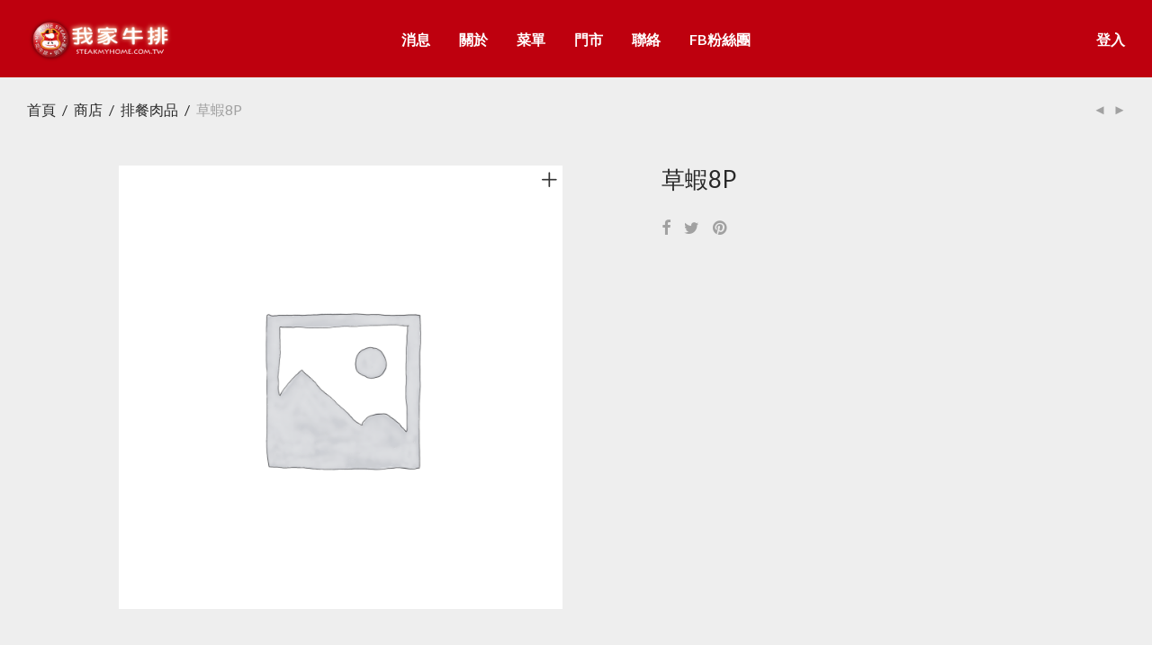

--- FILE ---
content_type: text/html; charset=UTF-8
request_url: https://steakmyhome.com.tw/shop/%E6%8E%92%E9%A4%90%E8%82%89%E5%93%81/%E8%8D%89%E8%9D%A68p/
body_size: 20279
content:
<!DOCTYPE html>

<html lang="zh-TW" class="footer-sticky-1">
    <head>
        <meta charset="UTF-8">
        <meta name="viewport" content="width=device-width, initial-scale=1.0, maximum-scale=1.0, user-scalable=no">
        
        <link rel="profile" href="http://gmpg.org/xfn/11">
		<link rel="pingback" href="https://steakmyhome.com.tw/xmlrpc.php">
        
		<title>草蝦8P &#8211; 我家牛排官方網站</title>
<meta name='robots' content='max-image-preview:large' />
        <script type="text/javascript" data-cfasync="false">
            if( typeof arf_add_action == 'undefined' ){
                
            arf_actions = [];
            function arf_add_action( action_name, callback, priority ) {
                if ( ! priority )  {
                    priority = 10;
                }
                
                if ( priority > 100 ) {
                    priority = 100;
                } 
                
                if ( priority < 0 ) {
                    priority = 0;
                }

                if( typeof arf_actions == 'undefined' ){
                    arf_actions = [];
                }
                
                if ( typeof arf_actions[action_name] == 'undefined' ) {
                    arf_actions[action_name] = [];
                }
                
                if ( typeof arf_actions[action_name][priority] == 'undefined' ) {
                    arf_actions[action_name][priority] = []
                }
                
                arf_actions[action_name][priority].push( callback );
            }
            function arf_do_action() {
                if ( arguments.length == 0 ) {
                    return;
                }
                
                var args_accepted = Array.prototype.slice.call(arguments),
                    action_name = args_accepted.shift(),
                    _this = this,
                    i,
                    ilen,
                    j,
                    jlen;
                
                if ( typeof arf_actions[action_name] == 'undefined' ) {
                    return;
                }
                
                for ( i = 0, ilen=100; i<=ilen; i++ ) {
                    if ( arf_actions[action_name][i] ) {
                        for ( j = 0, jlen=arf_actions[action_name][i].length; j<jlen; j++ ) {
                            if( typeof window[arf_actions[action_name][i][j]] != 'undefined' ){
                                window[arf_actions[action_name][i][j]](args_accepted);
                            }
                        }
                    }
                }
            }
            }
        </script>
      <link rel='dns-prefetch' href='//kit-free.fontawesome.com' />
<link rel='dns-prefetch' href='//fonts.googleapis.com' />
<link rel="alternate" title="oEmbed (JSON)" type="application/json+oembed" href="https://steakmyhome.com.tw/wp-json/oembed/1.0/embed?url=https%3A%2F%2Fsteakmyhome.com.tw%2Fshop%2F%25e6%258e%2592%25e9%25a4%2590%25e8%2582%2589%25e5%2593%2581%2F%25e8%258d%2589%25e8%259d%25a68p%2F" />
<link rel="alternate" title="oEmbed (XML)" type="text/xml+oembed" href="https://steakmyhome.com.tw/wp-json/oembed/1.0/embed?url=https%3A%2F%2Fsteakmyhome.com.tw%2Fshop%2F%25e6%258e%2592%25e9%25a4%2590%25e8%2582%2589%25e5%2593%2581%2F%25e8%258d%2589%25e8%259d%25a68p%2F&#038;format=xml" />
<style id='wp-img-auto-sizes-contain-inline-css' type='text/css'>
img:is([sizes=auto i],[sizes^="auto," i]){contain-intrinsic-size:3000px 1500px}
/*# sourceURL=wp-img-auto-sizes-contain-inline-css */
</style>
<link rel='stylesheet' id='fotorama.css-css' href='https://steakmyhome.com.tw/wp-content/plugins/fotorama/fotorama.css?ver=6.9.1769097421' type='text/css' media='all' />
<link rel='stylesheet' id='fotorama-wp.css-css' href='https://steakmyhome.com.tw/wp-content/plugins/fotorama/fotorama-wp.css?ver=6.9.1769097421' type='text/css' media='all' />
<style id='wp-emoji-styles-inline-css' type='text/css'>

	img.wp-smiley, img.emoji {
		display: inline !important;
		border: none !important;
		box-shadow: none !important;
		height: 1em !important;
		width: 1em !important;
		margin: 0 0.07em !important;
		vertical-align: -0.1em !important;
		background: none !important;
		padding: 0 !important;
	}
/*# sourceURL=wp-emoji-styles-inline-css */
</style>
<style id='wp-block-library-inline-css' type='text/css'>
:root{--wp-block-synced-color:#7a00df;--wp-block-synced-color--rgb:122,0,223;--wp-bound-block-color:var(--wp-block-synced-color);--wp-editor-canvas-background:#ddd;--wp-admin-theme-color:#007cba;--wp-admin-theme-color--rgb:0,124,186;--wp-admin-theme-color-darker-10:#006ba1;--wp-admin-theme-color-darker-10--rgb:0,107,160.5;--wp-admin-theme-color-darker-20:#005a87;--wp-admin-theme-color-darker-20--rgb:0,90,135;--wp-admin-border-width-focus:2px}@media (min-resolution:192dpi){:root{--wp-admin-border-width-focus:1.5px}}.wp-element-button{cursor:pointer}:root .has-very-light-gray-background-color{background-color:#eee}:root .has-very-dark-gray-background-color{background-color:#313131}:root .has-very-light-gray-color{color:#eee}:root .has-very-dark-gray-color{color:#313131}:root .has-vivid-green-cyan-to-vivid-cyan-blue-gradient-background{background:linear-gradient(135deg,#00d084,#0693e3)}:root .has-purple-crush-gradient-background{background:linear-gradient(135deg,#34e2e4,#4721fb 50%,#ab1dfe)}:root .has-hazy-dawn-gradient-background{background:linear-gradient(135deg,#faaca8,#dad0ec)}:root .has-subdued-olive-gradient-background{background:linear-gradient(135deg,#fafae1,#67a671)}:root .has-atomic-cream-gradient-background{background:linear-gradient(135deg,#fdd79a,#004a59)}:root .has-nightshade-gradient-background{background:linear-gradient(135deg,#330968,#31cdcf)}:root .has-midnight-gradient-background{background:linear-gradient(135deg,#020381,#2874fc)}:root{--wp--preset--font-size--normal:16px;--wp--preset--font-size--huge:42px}.has-regular-font-size{font-size:1em}.has-larger-font-size{font-size:2.625em}.has-normal-font-size{font-size:var(--wp--preset--font-size--normal)}.has-huge-font-size{font-size:var(--wp--preset--font-size--huge)}.has-text-align-center{text-align:center}.has-text-align-left{text-align:left}.has-text-align-right{text-align:right}.has-fit-text{white-space:nowrap!important}#end-resizable-editor-section{display:none}.aligncenter{clear:both}.items-justified-left{justify-content:flex-start}.items-justified-center{justify-content:center}.items-justified-right{justify-content:flex-end}.items-justified-space-between{justify-content:space-between}.screen-reader-text{border:0;clip-path:inset(50%);height:1px;margin:-1px;overflow:hidden;padding:0;position:absolute;width:1px;word-wrap:normal!important}.screen-reader-text:focus{background-color:#ddd;clip-path:none;color:#444;display:block;font-size:1em;height:auto;left:5px;line-height:normal;padding:15px 23px 14px;text-decoration:none;top:5px;width:auto;z-index:100000}html :where(.has-border-color){border-style:solid}html :where([style*=border-top-color]){border-top-style:solid}html :where([style*=border-right-color]){border-right-style:solid}html :where([style*=border-bottom-color]){border-bottom-style:solid}html :where([style*=border-left-color]){border-left-style:solid}html :where([style*=border-width]){border-style:solid}html :where([style*=border-top-width]){border-top-style:solid}html :where([style*=border-right-width]){border-right-style:solid}html :where([style*=border-bottom-width]){border-bottom-style:solid}html :where([style*=border-left-width]){border-left-style:solid}html :where(img[class*=wp-image-]){height:auto;max-width:100%}:where(figure){margin:0 0 1em}html :where(.is-position-sticky){--wp-admin--admin-bar--position-offset:var(--wp-admin--admin-bar--height,0px)}@media screen and (max-width:600px){html :where(.is-position-sticky){--wp-admin--admin-bar--position-offset:0px}}

/*# sourceURL=wp-block-library-inline-css */
</style><link rel='stylesheet' id='wc-blocks-style-css' href='https://steakmyhome.com.tw/wp-content/plugins/woocommerce/assets/client/blocks/wc-blocks.css?ver=wc-9.8.6.1769097421' type='text/css' media='all' />
<style id='global-styles-inline-css' type='text/css'>
:root{--wp--preset--aspect-ratio--square: 1;--wp--preset--aspect-ratio--4-3: 4/3;--wp--preset--aspect-ratio--3-4: 3/4;--wp--preset--aspect-ratio--3-2: 3/2;--wp--preset--aspect-ratio--2-3: 2/3;--wp--preset--aspect-ratio--16-9: 16/9;--wp--preset--aspect-ratio--9-16: 9/16;--wp--preset--color--black: #000000;--wp--preset--color--cyan-bluish-gray: #abb8c3;--wp--preset--color--white: #ffffff;--wp--preset--color--pale-pink: #f78da7;--wp--preset--color--vivid-red: #cf2e2e;--wp--preset--color--luminous-vivid-orange: #ff6900;--wp--preset--color--luminous-vivid-amber: #fcb900;--wp--preset--color--light-green-cyan: #7bdcb5;--wp--preset--color--vivid-green-cyan: #00d084;--wp--preset--color--pale-cyan-blue: #8ed1fc;--wp--preset--color--vivid-cyan-blue: #0693e3;--wp--preset--color--vivid-purple: #9b51e0;--wp--preset--gradient--vivid-cyan-blue-to-vivid-purple: linear-gradient(135deg,rgb(6,147,227) 0%,rgb(155,81,224) 100%);--wp--preset--gradient--light-green-cyan-to-vivid-green-cyan: linear-gradient(135deg,rgb(122,220,180) 0%,rgb(0,208,130) 100%);--wp--preset--gradient--luminous-vivid-amber-to-luminous-vivid-orange: linear-gradient(135deg,rgb(252,185,0) 0%,rgb(255,105,0) 100%);--wp--preset--gradient--luminous-vivid-orange-to-vivid-red: linear-gradient(135deg,rgb(255,105,0) 0%,rgb(207,46,46) 100%);--wp--preset--gradient--very-light-gray-to-cyan-bluish-gray: linear-gradient(135deg,rgb(238,238,238) 0%,rgb(169,184,195) 100%);--wp--preset--gradient--cool-to-warm-spectrum: linear-gradient(135deg,rgb(74,234,220) 0%,rgb(151,120,209) 20%,rgb(207,42,186) 40%,rgb(238,44,130) 60%,rgb(251,105,98) 80%,rgb(254,248,76) 100%);--wp--preset--gradient--blush-light-purple: linear-gradient(135deg,rgb(255,206,236) 0%,rgb(152,150,240) 100%);--wp--preset--gradient--blush-bordeaux: linear-gradient(135deg,rgb(254,205,165) 0%,rgb(254,45,45) 50%,rgb(107,0,62) 100%);--wp--preset--gradient--luminous-dusk: linear-gradient(135deg,rgb(255,203,112) 0%,rgb(199,81,192) 50%,rgb(65,88,208) 100%);--wp--preset--gradient--pale-ocean: linear-gradient(135deg,rgb(255,245,203) 0%,rgb(182,227,212) 50%,rgb(51,167,181) 100%);--wp--preset--gradient--electric-grass: linear-gradient(135deg,rgb(202,248,128) 0%,rgb(113,206,126) 100%);--wp--preset--gradient--midnight: linear-gradient(135deg,rgb(2,3,129) 0%,rgb(40,116,252) 100%);--wp--preset--font-size--small: 13px;--wp--preset--font-size--medium: 20px;--wp--preset--font-size--large: 36px;--wp--preset--font-size--x-large: 42px;--wp--preset--spacing--20: 0.44rem;--wp--preset--spacing--30: 0.67rem;--wp--preset--spacing--40: 1rem;--wp--preset--spacing--50: 1.5rem;--wp--preset--spacing--60: 2.25rem;--wp--preset--spacing--70: 3.38rem;--wp--preset--spacing--80: 5.06rem;--wp--preset--shadow--natural: 6px 6px 9px rgba(0, 0, 0, 0.2);--wp--preset--shadow--deep: 12px 12px 50px rgba(0, 0, 0, 0.4);--wp--preset--shadow--sharp: 6px 6px 0px rgba(0, 0, 0, 0.2);--wp--preset--shadow--outlined: 6px 6px 0px -3px rgb(255, 255, 255), 6px 6px rgb(0, 0, 0);--wp--preset--shadow--crisp: 6px 6px 0px rgb(0, 0, 0);}:where(.is-layout-flex){gap: 0.5em;}:where(.is-layout-grid){gap: 0.5em;}body .is-layout-flex{display: flex;}.is-layout-flex{flex-wrap: wrap;align-items: center;}.is-layout-flex > :is(*, div){margin: 0;}body .is-layout-grid{display: grid;}.is-layout-grid > :is(*, div){margin: 0;}:where(.wp-block-columns.is-layout-flex){gap: 2em;}:where(.wp-block-columns.is-layout-grid){gap: 2em;}:where(.wp-block-post-template.is-layout-flex){gap: 1.25em;}:where(.wp-block-post-template.is-layout-grid){gap: 1.25em;}.has-black-color{color: var(--wp--preset--color--black) !important;}.has-cyan-bluish-gray-color{color: var(--wp--preset--color--cyan-bluish-gray) !important;}.has-white-color{color: var(--wp--preset--color--white) !important;}.has-pale-pink-color{color: var(--wp--preset--color--pale-pink) !important;}.has-vivid-red-color{color: var(--wp--preset--color--vivid-red) !important;}.has-luminous-vivid-orange-color{color: var(--wp--preset--color--luminous-vivid-orange) !important;}.has-luminous-vivid-amber-color{color: var(--wp--preset--color--luminous-vivid-amber) !important;}.has-light-green-cyan-color{color: var(--wp--preset--color--light-green-cyan) !important;}.has-vivid-green-cyan-color{color: var(--wp--preset--color--vivid-green-cyan) !important;}.has-pale-cyan-blue-color{color: var(--wp--preset--color--pale-cyan-blue) !important;}.has-vivid-cyan-blue-color{color: var(--wp--preset--color--vivid-cyan-blue) !important;}.has-vivid-purple-color{color: var(--wp--preset--color--vivid-purple) !important;}.has-black-background-color{background-color: var(--wp--preset--color--black) !important;}.has-cyan-bluish-gray-background-color{background-color: var(--wp--preset--color--cyan-bluish-gray) !important;}.has-white-background-color{background-color: var(--wp--preset--color--white) !important;}.has-pale-pink-background-color{background-color: var(--wp--preset--color--pale-pink) !important;}.has-vivid-red-background-color{background-color: var(--wp--preset--color--vivid-red) !important;}.has-luminous-vivid-orange-background-color{background-color: var(--wp--preset--color--luminous-vivid-orange) !important;}.has-luminous-vivid-amber-background-color{background-color: var(--wp--preset--color--luminous-vivid-amber) !important;}.has-light-green-cyan-background-color{background-color: var(--wp--preset--color--light-green-cyan) !important;}.has-vivid-green-cyan-background-color{background-color: var(--wp--preset--color--vivid-green-cyan) !important;}.has-pale-cyan-blue-background-color{background-color: var(--wp--preset--color--pale-cyan-blue) !important;}.has-vivid-cyan-blue-background-color{background-color: var(--wp--preset--color--vivid-cyan-blue) !important;}.has-vivid-purple-background-color{background-color: var(--wp--preset--color--vivid-purple) !important;}.has-black-border-color{border-color: var(--wp--preset--color--black) !important;}.has-cyan-bluish-gray-border-color{border-color: var(--wp--preset--color--cyan-bluish-gray) !important;}.has-white-border-color{border-color: var(--wp--preset--color--white) !important;}.has-pale-pink-border-color{border-color: var(--wp--preset--color--pale-pink) !important;}.has-vivid-red-border-color{border-color: var(--wp--preset--color--vivid-red) !important;}.has-luminous-vivid-orange-border-color{border-color: var(--wp--preset--color--luminous-vivid-orange) !important;}.has-luminous-vivid-amber-border-color{border-color: var(--wp--preset--color--luminous-vivid-amber) !important;}.has-light-green-cyan-border-color{border-color: var(--wp--preset--color--light-green-cyan) !important;}.has-vivid-green-cyan-border-color{border-color: var(--wp--preset--color--vivid-green-cyan) !important;}.has-pale-cyan-blue-border-color{border-color: var(--wp--preset--color--pale-cyan-blue) !important;}.has-vivid-cyan-blue-border-color{border-color: var(--wp--preset--color--vivid-cyan-blue) !important;}.has-vivid-purple-border-color{border-color: var(--wp--preset--color--vivid-purple) !important;}.has-vivid-cyan-blue-to-vivid-purple-gradient-background{background: var(--wp--preset--gradient--vivid-cyan-blue-to-vivid-purple) !important;}.has-light-green-cyan-to-vivid-green-cyan-gradient-background{background: var(--wp--preset--gradient--light-green-cyan-to-vivid-green-cyan) !important;}.has-luminous-vivid-amber-to-luminous-vivid-orange-gradient-background{background: var(--wp--preset--gradient--luminous-vivid-amber-to-luminous-vivid-orange) !important;}.has-luminous-vivid-orange-to-vivid-red-gradient-background{background: var(--wp--preset--gradient--luminous-vivid-orange-to-vivid-red) !important;}.has-very-light-gray-to-cyan-bluish-gray-gradient-background{background: var(--wp--preset--gradient--very-light-gray-to-cyan-bluish-gray) !important;}.has-cool-to-warm-spectrum-gradient-background{background: var(--wp--preset--gradient--cool-to-warm-spectrum) !important;}.has-blush-light-purple-gradient-background{background: var(--wp--preset--gradient--blush-light-purple) !important;}.has-blush-bordeaux-gradient-background{background: var(--wp--preset--gradient--blush-bordeaux) !important;}.has-luminous-dusk-gradient-background{background: var(--wp--preset--gradient--luminous-dusk) !important;}.has-pale-ocean-gradient-background{background: var(--wp--preset--gradient--pale-ocean) !important;}.has-electric-grass-gradient-background{background: var(--wp--preset--gradient--electric-grass) !important;}.has-midnight-gradient-background{background: var(--wp--preset--gradient--midnight) !important;}.has-small-font-size{font-size: var(--wp--preset--font-size--small) !important;}.has-medium-font-size{font-size: var(--wp--preset--font-size--medium) !important;}.has-large-font-size{font-size: var(--wp--preset--font-size--large) !important;}.has-x-large-font-size{font-size: var(--wp--preset--font-size--x-large) !important;}
/*# sourceURL=global-styles-inline-css */
</style>

<style id='classic-theme-styles-inline-css' type='text/css'>
/*! This file is auto-generated */
.wp-block-button__link{color:#fff;background-color:#32373c;border-radius:9999px;box-shadow:none;text-decoration:none;padding:calc(.667em + 2px) calc(1.333em + 2px);font-size:1.125em}.wp-block-file__button{background:#32373c;color:#fff;text-decoration:none}
/*# sourceURL=/wp-includes/css/classic-themes.min.css */
</style>
<link rel='stylesheet' id='wooajaxcart-css' href='https://steakmyhome.com.tw/wp-content/plugins/woocommerce-ajax-cart/assets/wooajaxcart.css?ver=6.9.1769097421' type='text/css' media='all' />
<link rel='stylesheet' id='photoswipe-css' href='https://steakmyhome.com.tw/wp-content/plugins/woocommerce/assets/css/photoswipe/photoswipe.min.css?ver=9.8.6.1769097421' type='text/css' media='all' />
<link rel='stylesheet' id='photoswipe-default-skin-css' href='https://steakmyhome.com.tw/wp-content/plugins/woocommerce/assets/css/photoswipe/default-skin/default-skin.min.css?ver=9.8.6.1769097421' type='text/css' media='all' />
<style id='woocommerce-inline-inline-css' type='text/css'>
.woocommerce form .form-row .required { visibility: visible; }
/*# sourceURL=woocommerce-inline-inline-css */
</style>
<link rel='stylesheet' id='brands-styles-css' href='https://steakmyhome.com.tw/wp-content/plugins/woocommerce/assets/css/brands.css?ver=9.8.6.1769097421' type='text/css' media='all' />
<link rel='stylesheet' id='awcfe-frontend-css' href='https://steakmyhome.com.tw/wp-content/plugins/checkout-field-editor-and-manager-for-woocommerce/assets/css/frontend.css?ver=2.3.0.1769097421' type='text/css' media='all' />
<link rel='stylesheet' id='normalize-css' href='https://steakmyhome.com.tw/wp-content/themes/savoy/assets/css/third-party/normalize.min.css?ver=3.0.2.1769097421' type='text/css' media='all' />
<link rel='stylesheet' id='slick-slider-css' href='https://steakmyhome.com.tw/wp-content/themes/savoy/assets/css/third-party/slick.css?ver=1.5.5.1769097421' type='text/css' media='all' />
<link rel='stylesheet' id='slick-slider-theme-css' href='https://steakmyhome.com.tw/wp-content/themes/savoy/assets/css/third-party/slick-theme.css?ver=1.5.5.1769097421' type='text/css' media='all' />
<link rel='stylesheet' id='magnific-popup-css' href='https://steakmyhome.com.tw/wp-content/themes/savoy/assets/css/third-party/magnific-popup.css?ver=0.9.7.1769097421' type='text/css' media='all' />
<link rel='stylesheet' id='font-awesome-css' href='https://kit-free.fontawesome.com/releases/latest/css/free.min.css?ver=5.x.1769097421' type='text/css' media='all' />
<link rel='stylesheet' id='nm-grid-css' href='https://steakmyhome.com.tw/wp-content/themes/savoy/assets/css/grid.css?ver=2.2.2.1769097421' type='text/css' media='all' />
<link rel='stylesheet' id='selectod-css' href='https://steakmyhome.com.tw/wp-content/themes/savoy/assets/css/third-party/selectod.css?ver=3.8.1.1769097421' type='text/css' media='all' />
<link rel='stylesheet' id='nm-shop-css' href='https://steakmyhome.com.tw/wp-content/themes/savoy/assets/css/shop.css?ver=2.2.2.1769097421' type='text/css' media='all' />
<link rel='stylesheet' id='nm-icons-css' href='https://steakmyhome.com.tw/wp-content/themes/savoy/assets/css/font-icons/theme-icons/theme-icons.css?ver=2.2.2.1769097421' type='text/css' media='all' />
<link rel='stylesheet' id='nm-core-css' href='https://steakmyhome.com.tw/wp-content/themes/savoy/style.css?ver=2.2.2.1769097421' type='text/css' media='all' />
<link rel='stylesheet' id='nm-elements-css' href='https://steakmyhome.com.tw/wp-content/themes/savoy/assets/css/elements.css?ver=2.2.2.1769097421' type='text/css' media='all' />
<link rel='stylesheet' id='redux-google-fonts-nm_theme_options-css' href='https://fonts.googleapis.com/css?family=Lato%3A100%2C300%2C400%2C700%2C900%2C100italic%2C300italic%2C400italic%2C700italic%2C900italic&#038;ver=1747985137.1769097421' type='text/css' media='all' />
<script type="text/javascript" data-cfasync="false" src="https://steakmyhome.com.tw/wp-includes/js/jquery/jquery.min.js?ver=3.7.1.1769097421" id="jquery-core-js"></script>
<script type="text/javascript" data-cfasync="false" src="https://steakmyhome.com.tw/wp-includes/js/jquery/jquery-migrate.min.js?ver=3.4.1.1769097421" id="jquery-migrate-js"></script>
<script type="text/javascript" src="https://steakmyhome.com.tw/wp-content/plugins/fotorama/fotorama.js?ver=6.9.1769097421" id="fotorama.js-js"></script>
<script type="text/javascript" src="https://steakmyhome.com.tw/wp-content/plugins/fotorama/fotorama-wp.js?ver=6.9.1769097421" id="fotorama-wp.js-js"></script>
<script type="text/javascript" id="wooajaxcart-js-extra">
/* <![CDATA[ */
var wooajaxcart = {"updating_text":"Updating...","warn_remove_text":"Are you sure you want to remove this item from cart?","ajax_timeout":"1","confirm_zero_qty":"yes"};
//# sourceURL=wooajaxcart-js-extra
/* ]]> */
</script>
<script type="text/javascript" src="https://steakmyhome.com.tw/wp-content/plugins/woocommerce-ajax-cart/assets/wooajaxcart.js?ver=6.9.1769097421" id="wooajaxcart-js"></script>
<script type="text/javascript" src="https://steakmyhome.com.tw/wp-content/plugins/woocommerce-incremental-product-quantities/assets/js/ipq_input_value_validation.js?ver=6.9.1769097421" id="ipq_validation-js"></script>
<script type="text/javascript" src="https://steakmyhome.com.tw/wp-content/plugins/woocommerce-thumbnail-input-quantities/wpbo_thumbnail_input_validation.js?ver=6.9.1769097421" id="wpbo_thumbnail_validation-js"></script>
<script type="text/javascript" src="https://steakmyhome.com.tw/wp-content/plugins/woocommerce/assets/js/jquery-blockui/jquery.blockUI.min.js?ver=2.7.0-wc.9.8.6.1769097421" id="jquery-blockui-js" defer="defer" data-wp-strategy="defer"></script>
<script type="text/javascript" id="wc-add-to-cart-js-extra">
/* <![CDATA[ */
var wc_add_to_cart_params = {"ajax_url":"/wp-admin/admin-ajax.php","wc_ajax_url":"/?wc-ajax=%%endpoint%%","i18n_view_cart":"\u67e5\u770b\u8cfc\u7269\u8eca","cart_url":"https://steakmyhome.com.tw/cart/","is_cart":"","cart_redirect_after_add":"no"};
//# sourceURL=wc-add-to-cart-js-extra
/* ]]> */
</script>
<script type="text/javascript" src="https://steakmyhome.com.tw/wp-content/plugins/woocommerce/assets/js/frontend/add-to-cart.min.js?ver=9.8.6.1769097421" id="wc-add-to-cart-js" defer="defer" data-wp-strategy="defer"></script>
<script type="text/javascript" src="https://steakmyhome.com.tw/wp-content/plugins/woocommerce/assets/js/photoswipe/photoswipe.min.js?ver=4.1.1-wc.9.8.6.1769097421" id="photoswipe-js" defer="defer" data-wp-strategy="defer"></script>
<script type="text/javascript" src="https://steakmyhome.com.tw/wp-content/plugins/woocommerce/assets/js/photoswipe/photoswipe-ui-default.min.js?ver=4.1.1-wc.9.8.6.1769097421" id="photoswipe-ui-default-js" defer="defer" data-wp-strategy="defer"></script>
<script type="text/javascript" id="wc-single-product-js-extra">
/* <![CDATA[ */
var wc_single_product_params = {"i18n_required_rating_text":"\u8acb\u9078\u64c7\u8a55\u5206","i18n_rating_options":["1 \u661f (\u5171 5 \u661f)","2 \u661f (\u5171 5 \u661f)","3 \u661f (\u5171 5 \u661f)","4 \u661f (\u5171 5 \u661f)","5 \u661f (\u5171 5 \u661f)"],"i18n_product_gallery_trigger_text":"\u6aa2\u8996\u5168\u87a2\u5e55\u5716\u5eab","review_rating_required":"yes","flexslider":{"rtl":false,"animation":"fade","smoothHeight":false,"directionNav":true,"controlNav":"thumbnails","slideshow":false,"animationSpeed":300,"animationLoop":false,"allowOneSlide":false},"zoom_enabled":"","zoom_options":[],"photoswipe_enabled":"1","photoswipe_options":{"shareEl":true,"closeOnScroll":false,"history":false,"hideAnimationDuration":0,"showAnimationDuration":0,"showHideOpacity":true,"bgOpacity":1,"loop":false,"closeOnVerticalDrag":false,"barsSize":{"top":0,"bottom":0},"tapToClose":true,"tapToToggleControls":false,"shareButtons":[{"id":"facebook","label":"Share on Facebook","url":"https://www.facebook.com/sharer/sharer.php?u={{url}}"},{"id":"twitter","label":"Tweet","url":"https://twitter.com/intent/tweet?text={{text}}&url={{url}}"},{"id":"pinterest","label":"Pin it","url":"http://www.pinterest.com/pin/create/button/?url={{url}}&media={{image_url}}&description={{text}}"},{"id":"download","label":"Download image","url":"{{raw_image_url}}","download":true}]},"flexslider_enabled":"1"};
//# sourceURL=wc-single-product-js-extra
/* ]]> */
</script>
<script type="text/javascript" src="https://steakmyhome.com.tw/wp-content/plugins/woocommerce/assets/js/frontend/single-product.min.js?ver=9.8.6.1769097421" id="wc-single-product-js" defer="defer" data-wp-strategy="defer"></script>
<script type="text/javascript" src="https://steakmyhome.com.tw/wp-content/plugins/woocommerce/assets/js/js-cookie/js.cookie.min.js?ver=2.1.4-wc.9.8.6.1769097421" id="js-cookie-js" defer="defer" data-wp-strategy="defer"></script>
<script type="text/javascript" id="woocommerce-js-extra">
/* <![CDATA[ */
var woocommerce_params = {"ajax_url":"/wp-admin/admin-ajax.php","wc_ajax_url":"/?wc-ajax=%%endpoint%%","i18n_password_show":"\u986f\u793a\u5bc6\u78bc","i18n_password_hide":"\u96b1\u85cf\u5bc6\u78bc"};
//# sourceURL=woocommerce-js-extra
/* ]]> */
</script>
<script type="text/javascript" src="https://steakmyhome.com.tw/wp-content/plugins/woocommerce/assets/js/frontend/woocommerce.min.js?ver=9.8.6.1769097421" id="woocommerce-js" defer="defer" data-wp-strategy="defer"></script>
<script type="text/javascript" id="zxcvbn-async-js-extra">
/* <![CDATA[ */
var _zxcvbnSettings = {"src":"https://steakmyhome.com.tw/wp-includes/js/zxcvbn.min.js"};
//# sourceURL=zxcvbn-async-js-extra
/* ]]> */
</script>
<script type="text/javascript" data-cfasync="false" src="https://steakmyhome.com.tw/wp-includes/js/zxcvbn-async.min.js?ver=1.0.1769097421" id="zxcvbn-async-js"></script>
<script type="text/javascript" data-cfasync="false" src="https://steakmyhome.com.tw/wp-includes/js/dist/hooks.min.js?ver=dd5603f07f9220ed27f1.1769097421" id="wp-hooks-js"></script>
<script type="text/javascript" data-cfasync="false" src="https://steakmyhome.com.tw/wp-includes/js/dist/i18n.min.js?ver=c26c3dc7bed366793375.1769097421" id="wp-i18n-js"></script>
<script type="text/javascript" id="wp-i18n-js-after">
/* <![CDATA[ */
wp.i18n.setLocaleData( { 'text direction\u0004ltr': [ 'ltr' ] } );
//# sourceURL=wp-i18n-js-after
/* ]]> */
</script>
<script type="text/javascript" id="password-strength-meter-js-extra">
/* <![CDATA[ */
var pwsL10n = {"unknown":"\u5bc6\u78bc\u5f37\u5ea6\u672a\u77e5","short":"\u975e\u5e38\u4f4e","bad":"\u4f4e","good":"\u4e2d","strong":"\u9ad8","mismatch":"\u4e0d\u76f8\u7b26"};
//# sourceURL=password-strength-meter-js-extra
/* ]]> */
</script>
<script type="text/javascript" id="password-strength-meter-js-translations">
/* <![CDATA[ */
( function( domain, translations ) {
	var localeData = translations.locale_data[ domain ] || translations.locale_data.messages;
	localeData[""].domain = domain;
	wp.i18n.setLocaleData( localeData, domain );
} )( "default", {"translation-revision-date":"2025-12-02 01:02:04+0000","generator":"GlotPress\/4.0.3","domain":"messages","locale_data":{"messages":{"":{"domain":"messages","plural-forms":"nplurals=1; plural=0;","lang":"zh_TW"},"%1$s is deprecated since version %2$s! Use %3$s instead. Please consider writing more inclusive code.":["\u5f9e %2$s \u7248\u958b\u59cb\uff0c%1$s \u5df2\u6dd8\u6c70\u4e0d\u7528\uff0c\u8acb\u6539\u7528 %3$s\u3002\u5efa\u8b70\u64b0\u5beb\u66f4\u5177\u5305\u5bb9\u6027\u7684\u7a0b\u5f0f\u78bc\u3002"]}},"comment":{"reference":"wp-admin\/js\/password-strength-meter.js"}} );
//# sourceURL=password-strength-meter-js-translations
/* ]]> */
</script>
<script type="text/javascript" src="https://steakmyhome.com.tw/wp-admin/js/password-strength-meter.min.js?ver=6.9.1769097421" id="password-strength-meter-js"></script>
<script type="text/javascript" id="wc-password-strength-meter-js-extra">
/* <![CDATA[ */
var wc_password_strength_meter_params = {"min_password_strength":"1","i18n_password_error":"\u8acb\u8f38\u5165\u4e00\u500b\u8907\u96dc\u4e00\u9ede\u7684\u5bc6\u78bc","i18n_password_hint":"\u63d0\u793a: \u5efa\u8b70\u5bc6\u78bc\u61c9\u8a72\u81f3\u5c11\u8981\u6709 12 \u500b\u5b57\u5143\uff0c\u4e26\u5728\u5bc6\u78bc\u4e2d\u540c\u6642\u4f7f\u7528\u5927\u5c0f\u5beb\u5b57\u6bcd\u3001\u6578\u5b57\u53ca \u003Ccode\u003E! \" ? $ % ^ & )\u003C/code\u003E \u7b49\u7279\u6b8a\u7b26\u865f\uff0c\u4fbf\u80fd\u8b93\u5bc6\u78bc\u66f4\u5b89\u5168\u3002"};
var wc_password_strength_meter_params = {"min_password_strength":"1","stop_checkout":"","i18n_password_error":"\u8acb\u8f38\u5165\u4e00\u500b\u8907\u96dc\u4e00\u9ede\u7684\u5bc6\u78bc","i18n_password_hint":"\u63d0\u793a: \u5efa\u8b70\u5bc6\u78bc\u61c9\u8a72\u81f3\u5c11\u8981\u6709 12 \u500b\u5b57\u5143\uff0c\u4e26\u5728\u5bc6\u78bc\u4e2d\u540c\u6642\u4f7f\u7528\u5927\u5c0f\u5beb\u5b57\u6bcd\u3001\u6578\u5b57\u53ca \u003Ccode\u003E! \" ? $ % ^ & )\u003C/code\u003E \u7b49\u7279\u6b8a\u7b26\u865f\uff0c\u4fbf\u80fd\u8b93\u5bc6\u78bc\u66f4\u5b89\u5168\u3002"};
//# sourceURL=wc-password-strength-meter-js-extra
/* ]]> */
</script>
<script type="text/javascript" src="https://steakmyhome.com.tw/wp-content/plugins/woocommerce/assets/js/frontend/password-strength-meter.min.js?ver=9.8.6.1769097421" id="wc-password-strength-meter-js" defer="defer" data-wp-strategy="defer"></script>
<link rel="https://api.w.org/" href="https://steakmyhome.com.tw/wp-json/" /><link rel="alternate" title="JSON" type="application/json" href="https://steakmyhome.com.tw/wp-json/wp/v2/product/16754" /><link rel="canonical" href="https://steakmyhome.com.tw/shop/%e6%8e%92%e9%a4%90%e8%82%89%e5%93%81/%e8%8d%89%e8%9d%a68p/" />
<link rel='shortlink' href='https://steakmyhome.com.tw/?p=16754' />
<style>
.woocommerce-checkout #billing_first_name_field,.woocommerce-checkout .wooccm-field-first_name,.woocommerce-checkout .shipping_address,.woocommerce-checkout #billing_country_field{display:none!important;}
	.nm-post-header .nm-post-meta time,.allfields #brand-div{display:none!important;}
	.allfields #brand-div{position: absolute;z-index: -1;}
	@media (max-width: 860px){
		ul.store-info.single-store li {
		display: block;
 
width: 100%;
	}
</style>
	<noscript><style>.woocommerce-product-gallery{ opacity: 1 !important; }</style></noscript>
	        <style>
            .hidden{
                display: none;
            }
        </style>
        <style type="text/css" class="nm-custom-styles">body{font-family:Lato,sans-serif;}h1,h2,h3,h4,h5,h6,.nm-alt-font{font-family:&#039;Times New Roman&#039;, Times,serif,sans-serif;}.nm-menu li a{font-size:16px;font-weight:normal;}#nm-mobile-menu .menu > li > a{font-size:14px;font-weight:normal;}.vc_tta.vc_tta-accordion .vc_tta-panel-title > a,.vc_tta.vc_general .vc_tta-tab > a,.nm-team-member-content h2,.nm-post-slider-content h3,.vc_pie_chart .wpb_pie_chart_heading,.wpb_content_element .wpb_tour_tabs_wrapper .wpb_tabs_nav a,.wpb_content_element .wpb_accordion_header a,.woocommerce-order-details .order_details tfoot tr:last-child th,.woocommerce-order-details .order_details tfoot tr:last-child td,#order_review .shop_table tfoot .order-total,#order_review .shop_table tfoot .order-total,.cart-collaterals .shop_table tr.order-total,.shop_table.cart .nm-product-details a,#nm-shop-sidebar-popup #nm-shop-search input,.nm-shop-categories li a,.nm-shop-filter-menu li a,.woocommerce-message,.woocommerce-info,.woocommerce-error,blockquote,.commentlist .comment .comment-text .meta strong,.nm-related-posts-content h3,.nm-blog-no-results h1,.nm-term-description,.nm-blog-categories-list li a,.nm-blog-categories-toggle li a,.nm-blog-heading h1,#nm-mobile-menu .nm-mobile-menu-top .nm-mobile-menu-item-search input{font-size:18px;}@media all and (max-width:768px){.vc_toggle_title h3{font-size:18px;}}@media all and (max-width:400px){#nm-shop-search input{font-size:18px;}}.add_to_cart_inline .add_to_cart_button,.add_to_cart_inline .amount,.nm-product-category-text > a,.nm-testimonial-description,.nm-feature h3,.nm_btn,.vc_toggle_content,.nm-message-box,.wpb_text_column,#nm-wishlist-table ul li.title .woocommerce-loop-product__title,.nm-order-track-top p,.customer_details h3,.woocommerce-order-details .order_details tbody,.woocommerce-MyAccount-content .shop_table tr th,.woocommerce-MyAccount-navigation ul li a,.nm-MyAccount-user-info .nm-username,.nm-MyAccount-dashboard,.nm-myaccount-lost-reset-password h2,.nm-login-form-divider span,.woocommerce-thankyou-order-details li strong,.woocommerce-order-received h3,#order_review .shop_table tbody .product-name,.woocommerce-checkout .nm-coupon-popup-wrap .nm-shop-notice,.nm-checkout-login-coupon .nm-shop-notice,.shop_table.cart .nm-product-quantity-pricing .product-subtotal,.shop_table.cart .product-quantity,.shop_attributes tr th,.shop_attributes tr td,#tab-description,.woocommerce-tabs .tabs li a,.woocommerce-product-details__short-description,.nm-shop-no-products h3,.nm-infload-controls a,#nm-shop-browse-wrap .term-description,.list_nosep .nm-shop-categories .nm-shop-sub-categories li a,.nm-shop-taxonomy-text .term-description,.nm-shop-loop-details h3,.woocommerce-loop-category__title,.nm-page-not-found a,div.wpcf7-response-output,.wpcf7 .wpcf7-form-control,.widget_search button,.widget_product_search #searchsubmit,#wp-calendar caption,.widget .nm-widget-title,.post .entry-content,.comment-form p label,.no-comments,.commentlist .pingback p,.commentlist .trackback p,.commentlist .comment .comment-text .description,.nm-search-results .nm-post-content,.post-password-form > p:first-child,.nm-post-pagination a span,.nm-post-pagination a span.subtitle,.nm-blog-list .nm-post-content,.nm-blog-grid .nm-post-content,.nm-blog-classic .nm-post-content,.nm-blog-pagination a,.nm-blog-categories-list.columns li a,.page-numbers li a,.page-numbers li span,#nm-widget-panel .total,#nm-widget-panel .nm-cart-panel-item-price .amount,#nm-widget-panel .quantity .qty,#nm-widget-panel .nm-cart-panel-quantity-pricing > span.quantity,#nm-widget-panel .product-quantity,.nm-cart-panel-product-title,#nm-widget-panel .product_list_widget .empty,#nm-cart-panel-loader h5,.nm-widget-panel-header,.button,input[type=submit]{font-size:16px;}@media all and (max-width:991px){#nm-shop-sidebar .widget .nm-widget-title,.nm-shop-categories li a{font-size:16px;}}@media all and (max-width:768px){.vc_tta.vc_tta-accordion .vc_tta-panel-title > a,.vc_tta.vc_tta-tabs.vc_tta-tabs-position-left .vc_tta-tab > a,.vc_tta.vc_tta-tabs.vc_tta-tabs-position-top .vc_tta-tab > a,.wpb_content_element .wpb_tour_tabs_wrapper .wpb_tabs_nav a,.wpb_content_element .wpb_accordion_header a,.nm-term-description{font-size:16px;}}@media all and (max-width:550px){.shop_table.cart .nm-product-details a,.nm-shop-notice,.nm-related-posts-content h3{font-size:16px;}}@media all and (max-width:400px){.nm-product-category-text .nm-product-category-heading,.nm-team-member-content h2,#nm-wishlist-empty h1,.cart-empty,.nm-shop-filter-menu li a,.nm-blog-categories-list li a{font-size:16px;}}.vc_progress_bar .vc_single_bar .vc_label,.woocommerce-tabs .tabs li a span,.product .summary .group_table .price del,.product .summary .group_table .price ins,.product .summary .group_table .price del .amount,.product .summary .group_table .price .amount,.group_table .label,.group_table .price,.product .summary .price del .amount,#nm-shop-sidebar-popup-reset-button,#nm-shop-sidebar-popup .nm-shop-sidebar .widget:last-child .nm-widget-title,#nm-shop-sidebar-popup .nm-shop-sidebar .widget .nm-widget-title,.nm-shop-filter-menu li a i,.woocommerce-loop-category__title .count,span.wpcf7-not-valid-tip,.widget_rss ul li .rss-date,.wp-caption-text,.comment-respond h3 #cancel-comment-reply-link,.nm-blog-categories-toggle li .count,.nm-menu li.nm-menu-offscreen .nm-menu-cart-count,.nm-menu-cart .count,.nm-menu ul.sub-menu li a,body{font-size:14px;}@media all and (max-width:768px){.wpcf7 .wpcf7-form-control{font-size:14px;}}@media all and (max-width:400px){.nm-blog-grid .nm-post-content,.header-mobile-default .nm-menu li a{font-size:14px;}}#nm-wishlist-table .nm-variations-list,.widget_price_filter .price_slider_amount .button,.widget_price_filter .price_slider_amount,.nm-MyAccount-user-info .nm-logout-button.border,#order_review .place-order noscript,#payment .payment_methods li .payment_box,#order_review .shop_table tfoot .woocommerce-remove-coupon,.cart-collaterals .shop_table tr.cart-discount td a,#nm-shop-sidebar-popup #nm-shop-search-notice,.wc-item-meta,.variation,.woocommerce-password-hint,.woocommerce-password-strength,.nm-validation-inline-notices .form-row.woocommerce-invalid-required-field:after{font-size:12px;}body{font-weight:normal;}h1, .h1-size{font-weight:normal;}h2, .h2-size{font-weight:normal;}h3, .h3-size{font-weight:normal;}h4, .h4-size,h5, .h5-size,h6, .h6-size{font-weight:normal;}.nm-shop-loop-details h3 a,body{color:#333333;}.nm-portfolio-single-back a span {background:#333333;}.mfp-close,.wpb_content_element .wpb_tour_tabs_wrapper .wpb_tabs_nav li.ui-tabs-active a,.vc_pie_chart .vc_pie_chart_value,.vc_progress_bar .vc_single_bar .vc_label .vc_label_units,.nm-testimonial-description,.form-row label,.woocommerce-form__label,#nm-shop-search-close:hover,.products .price .amount,.nm-shop-loop-actions > a,.nm-shop-loop-actions > a:active,.nm-shop-loop-actions > a:focus,.nm-infload-controls a,.woocommerce-breadcrumb a, .woocommerce-breadcrumb span,.variations,.nm-quantity-wrap .quantity .nm-qty-minus,.nm-quantity-wrap .quantity .nm-qty-plus,.product .summary .single_variation_wrap .nm-quantity-wrap label:not(.nm-qty-label-abbrev),.woocommerce-tabs .tabs li.active a,.shop_attributes th,.product_meta,.shop_table.cart .nm-product-details a,.shop_table.cart .product-quantity,.shop_table.cart .nm-product-quantity-pricing .product-subtotal,.shop_table.cart .product-remove a,.cart-collaterals,.nm-cart-empty,#order_review .shop_table,#payment .payment_methods li label,.woocommerce-thankyou-order-details li strong,.wc-bacs-bank-details li strong,.nm-MyAccount-user-info .nm-username strong,.woocommerce-MyAccount-navigation ul li a:hover,.woocommerce-MyAccount-navigation ul li.is-active a,.woocommerce-table--order-details,a.dark,a:hover,.nm-blog-heading h1 strong,.nm-post-header .nm-post-meta a,.nm-post-pagination a span.subtitle,.commentlist > li .comment-text .meta strong,.commentlist > li .comment-text .meta strong a,.comment-form p label,.entry-content strong,blockquote,blockquote p,.widget_search button,.widget_product_search #searchsubmit,.widget_recent_comments ul li .comment-author-link,.widget_recent_comments ul li:before{color:#282828;}@media all and (max-width: 991px){.nm-shop-menu .nm-shop-filter-menu li a:hover,.nm-shop-menu .nm-shop-filter-menu li.active a,#nm-shop-sidebar .widget.show .nm-widget-title,#nm-shop-sidebar .widget .nm-widget-title:hover{color:#282828;}}.nm-portfolio-single-back a:hover span {background:#282828;}.wpb_content_element .wpb_tour_tabs_wrapper .wpb_tabs_nav a,.wpb_content_element .wpb_accordion_header a,#nm-shop-search-close,.woocommerce-breadcrumb,.nm-single-product-menu a,.star-rating:before,.woocommerce-tabs .tabs li a,.product_meta span.sku,.product_meta a,.nm-product-wishlist-button-wrap a,.nm-product-share a,.nm-wishlist-share ul li a:not(:hover),.nm-post-meta,.nm-post-share a,.nm-post-pagination a span,.nm-comments .commentlist > li .comment-text .meta time{color:#a1a1a1;}.vc_toggle_title i,#nm-wishlist-empty p.icon i,h1{color:#282828;}h2{color:#282828;}h3{color:#282828;}h4, h5, h6{color:#282828;}a,a.dark:hover,a.gray:hover,a.invert-color:hover,.nm-highlight-text,.nm-highlight-text h1,.nm-highlight-text h2,.nm-highlight-text h3,.nm-highlight-text h4,.nm-highlight-text h5,.nm-highlight-text h6,.nm-highlight-text p,.nm-menu-cart a .count,.nm-menu li.nm-menu-offscreen .nm-menu-cart-count,#nm-mobile-menu .nm-mobile-menu-cart a .count,.page-numbers li span.current,.page-numbers li a:hover,.nm-blog .sticky .nm-post-thumbnail:before,.nm-blog .category-sticky .nm-post-thumbnail:before,.nm-blog-categories-list li a:hover,.nm-blog-categories ul li.current-cat a,.commentlist .comment .comment-text .meta time,.widget ul li.active,.widget ul li a:hover,.widget ul li a:focus,.widget ul li a.active,#wp-calendar tbody td a,.nm-banner-text .nm-banner-link:hover,.nm-banner.text-color-light .nm-banner-text .nm-banner-link:hover,.nm-portfolio-categories li.current a,.add_to_cart_inline ins,.woocommerce-breadcrumb a:hover,.products .price ins,.products .price ins .amount,.no-touch .nm-shop-loop-actions > a:hover,.nm-shop-menu ul li a:hover,.nm-shop-menu ul li.current-cat a,.nm-shop-menu ul li.active a,.nm-shop-heading span,.nm-single-product-menu a:hover,.woocommerce-product-gallery__trigger:hover,.woocommerce-product-gallery .flex-direction-nav a:hover,.product-summary .price .amount,.product-summary .price ins,.product .summary .price .amount,.nm-product-wishlist-button-wrap a.added:active,.nm-product-wishlist-button-wrap a.added:focus,.nm-product-wishlist-button-wrap a.added:hover,.nm-product-wishlist-button-wrap a.added,.woocommerce-tabs .tabs li a span,#review_form .comment-form-rating .stars:hover a,#review_form .comment-form-rating .stars.has-active a,.product_meta a:hover,.star-rating span:before,.nm-order-view .commentlist li .comment-text .meta,.nm_widget_price_filter ul li.current,.widget_product_categories ul li.current-cat > a,.widget_layered_nav ul li.chosen a,.widget_layered_nav_filters ul li.chosen a,.product_list_widget li ins .amount,.woocommerce.widget_rating_filter .wc-layered-nav-rating.chosen > a,.nm-wishlist-button.added:active,.nm-wishlist-button.added:focus,.nm-wishlist-button.added:hover,.nm-wishlist-button.added,#nm-wishlist-empty .note i,.slick-prev:not(.slick-disabled):hover, .slick-next:not(.slick-disabled):hover,.pswp__button:hover,.nm-portfolio-categories li a:hover{color:#ff6600;}.nm-blog-categories ul li.current-cat a,.nm-portfolio-categories li.current a,.woocommerce-product-gallery.pagination-enabled .flex-control-thumbs li img.flex-active,.widget_layered_nav ul li.chosen a,.widget_layered_nav_filters ul li.chosen a,.slick-dots li.slick-active button{border-color:#ff6600;}.blockUI.blockOverlay:after,.nm-loader:after,.nm-image-overlay:before,.nm-image-overlay:after,.gallery-icon:before,.gallery-icon:after,.widget_tag_cloud a:hover,.widget_product_tag_cloud a:hover,.nm-page-not-found-icon:before,.nm-page-not-found-icon:after,.demo_store{background:#ff6600;}@media all and (max-width:400px){.slick-dots li.slick-active button,.woocommerce-product-gallery.pagination-enabled .flex-control-thumbs li img.flex-active{background:#ff6600;}}.header-border-1 .nm-header,.nm-blog-list .nm-post-divider,#nm-blog-pagination.infinite-load,.nm-single-post-meta,.nm-post-share,.nm-post-pagination,.nm-footer-widgets.has-border,#nm-shop-search.nm-header-search,#nm-shop-browse-wrap.nm-shop-description-borders .term-description,.nm-shop-sidebar-default #nm-shop-sidebar .widget,.nm-infload-controls a,.woocommerce-tabs,.upsells,.related,.shop_table.cart tr td,#order_review .shop_table tbody tr th,#order_review .shop_table tbody tr td,#payment .payment_methods,#payment .payment_methods li,.woocommerce-MyAccount-orders tr td,.woocommerce-MyAccount-orders tr:last-child td,.woocommerce-table--order-details tbody tr td,.woocommerce-table--order-details tbody tr:first-child td,.woocommerce-table--order-details tfoot tr:last-child td,.woocommerce-table--order-details tfoot tr:last-child th,#nm-wishlist-table > ul > li,#nm-wishlist-table > ul:first-child > li,.wpb_accordion .wpb_accordion_section,.nm-portfolio-single-footer{border-color:#eeeeee;}.nm-blog-classic .nm-post-divider,.nm-search-results .nm-post-divider{background:#eeeeee;}.nm-blog-categories-list li span,.nm-shop-menu ul li > span,.nm-portfolio-categories li span{color: #cccccc;}.nm-post-meta:before,.nm-testimonial-author span:before{background:#cccccc;}.button,input[type=submit],.widget_tag_cloud a, .widget_product_tag_cloud a,.add_to_cart_inline .add_to_cart_button,#nm-shop-sidebar-popup-button{color:#ffffff;background-color:#ff6600;}.button:hover,input[type=submit]:hover{color:#ffffff;}#nm-blog-pagination a,.button.border{border-color:#aaaaaa;}#nm-blog-pagination a,#nm-blog-pagination a:hover,.button.border,.button.border:hover{color:#282828;}#nm-blog-pagination a:not([disabled]):hover,.button.border:not([disabled]):hover{color:#282828;border-color:#282828;}.product-summary .quantity .nm-qty-minus,.product-summary .quantity .nm-qty-plus{color:#ff6600;}.nm-page-wrap{background-image:url("https://steakmyhome.com.tw/wp-content/uploads/2016/12/spage.png");background-repeat:repeat;background-position:0 0;background-color:#ffffff;}#nm-shop-search.nm-header-search{background:#ffffff;}.woocommerce-cart .blockOverlay,.woocommerce-checkout .blockOverlay {background-color:#ffffff !important;}.nm-top-bar{background:#ff6600;}.nm-top-bar .nm-top-bar-text,.nm-top-bar .nm-top-bar-text a,.nm-top-bar .nm-menu > li > a,.nm-top-bar-social li i{color:#000000;}.nm-header-placeholder{height:84px;}.nm-header{line-height:50px;padding-top:17px;padding-bottom:17px;background:#be000e;}.home .nm-header{background:#be000e;}.header-search-open .nm-header,.mobile-menu-open .nm-header{background:#be000e !important;}.header-on-scroll .nm-header,.home.header-transparency.header-on-scroll .nm-header{background:#be000e;}.header-on-scroll .nm-header:not(.static-on-scroll){padding-top:10px;padding-bottom:10px;}.nm-header.stacked .nm-header-logo,.nm-header.stacked-centered .nm-header-logo{padding-bottom:0px;}.nm-header-logo img{height:50px;}@media all and (max-width:991px){.nm-header-placeholder{height:70px;}.nm-header{line-height:50px;padding-top:10px;padding-bottom:10px;}.nm-header.stacked .nm-header-logo,.nm-header.stacked-centered .nm-header-logo{padding-bottom:0px;}.nm-header-logo img{height:50px;}}@media all and (max-width:400px){.nm-header-placeholder{height:70px;}.nm-header{line-height:50px;}.nm-header-logo img{height:50px;}}.nm-menu li a{color:#ffffff;}.nm-menu li a:hover{color:#d6c39b;}.header-transparency-light:not(.header-on-scroll):not(.mobile-menu-open) #nm-main-menu-ul > li > a,.header-transparency-light:not(.header-on-scroll):not(.mobile-menu-open) #nm-right-menu-ul > li > a{color:#ffffff;}.header-transparency-dark:not(.header-on-scroll):not(.mobile-menu-open) #nm-main-menu-ul > li > a,.header-transparency-dark:not(.header-on-scroll):not(.mobile-menu-open) #nm-right-menu-ul > li > a{color:#282828;}.header-transparency-light:not(.header-on-scroll):not(.mobile-menu-open) #nm-main-menu-ul > li > a:hover,.header-transparency-light:not(.header-on-scroll):not(.mobile-menu-open) #nm-right-menu-ul > li > a:hover{color:#dcdcdc;}.header-transparency-dark:not(.header-on-scroll):not(.mobile-menu-open) #nm-main-menu-ul > li > a:hover,.header-transparency-dark:not(.header-on-scroll):not(.mobile-menu-open) #nm-right-menu-ul > li > a:hover{color:#707070;}.nm-menu ul.sub-menu{background:#282828;}.nm-menu ul.sub-menu li a{color:#a0a0a0;}.nm-menu ul.sub-menu li a:hover,.nm-menu ul.sub-menu li a .label,.nm-menu .megamenu > ul > li > a{color:#eeeeee;}.nm-menu-icon span{background:#ffffff;}.header-transparency-light:not(.header-on-scroll):not(.mobile-menu-open) .nm-menu-icon span{background:#ffffff;}.header-transparency-dark:not(.header-on-scroll):not(.mobile-menu-open) .nm-menu-icon span{background:#282828;}#nm-mobile-menu{ background:#ffffff;}#nm-mobile-menu li{border-bottom-color:#eeeeee;}#nm-mobile-menu a,#nm-mobile-menu ul li .nm-menu-toggle,#nm-mobile-menu .nm-mobile-menu-top .nm-mobile-menu-item-search input,#nm-mobile-menu .nm-mobile-menu-top .nm-mobile-menu-item-search span{color:#555555;}.no-touch #nm-mobile-menu a:hover,#nm-mobile-menu ul li.active > a,#nm-mobile-menu ul > li.active > .nm-menu-toggle:before,#nm-mobile-menu a .label{color:#282828;}#nm-mobile-menu ul ul{border-top-color:#eeeeee;}#nm-shop-search.nm-header-search{top:17px;}.nm-footer-widgets{padding-top:55px;padding-bottom:15px;background-color:#ffffff;}.nm-footer-widgets,.nm-footer-widgets .widget ul li a,.nm-footer-widgets a{color:#777777;}.nm-footer-widgets .widget .nm-widget-title{color:#282828;}.nm-footer-widgets .widget ul li a:hover,.nm-footer-widgets a:hover{color:#dc9814;}.nm-footer-widgets .widget_tag_cloud a:hover,.nm-footer-widgets .widget_product_tag_cloud a:hover{background:#dc9814;}@media all and (max-width:991px){.nm-footer-widgets{padding-top:55px;padding-bottom:15px;}}.nm-footer-bar{color:#ffffff;}.nm-footer-bar-inner{padding-top:30px;padding-bottom:30px;background-color:#666666;}.nm-footer-bar a{color:#ffffff;}.nm-footer-bar a:hover,.nm-footer-bar-social li i{color:#eeeeee;}.nm-footer-bar .menu > li{border-bottom-color:#3a3a3a;}@media all and (max-width:991px){.nm-footer-bar-inner{padding-top:30px;padding-bottom:30px;}}.nm-comments{background:#f7f7f7;}.nm-comments .commentlist > li,.nm-comments .commentlist .pingback,.nm-comments .commentlist .trackback{border-color:#e7e7e7;}#nm-shop-taxonomy-header.has-image{height:370px;}.nm-shop-taxonomy-text-col{max-width:none;}.nm-shop-taxonomy-text h1{color:#282828;}.nm-shop-taxonomy-text .term-description{color:#777777;}@media all and (max-width:991px){#nm-shop-taxonomy-header.has-image{height:370px;}}@media all and (max-width:768px){#nm-shop-taxonomy-header.has-image{height:210px;}} .nm-shop-widget-scroll{height:145px;}.onsale{color:#373737;background:#ffffff;}.nm-shop-loop-thumbnail{background:#eeeeee;}#nm-shop-products-overlay{background:#ffffff;}.has-bg-color .nm-single-product-bg{background:#eeeeee;}.nm-featured-video-icon{color:#282828;background:#ffffff;}@media all and (max-width:1080px){.woocommerce-product-gallery__wrapper{max-width:500px;}.has-bg-color .woocommerce-product-gallery {background:#eeeeee;}}@media all and (max-width:1080px){.woocommerce-product-gallery.pagination-enabled .flex-control-thumbs{background-color:#ffffff;}}.nm-post-body{padding-top: 38px;}span.woocommerce-Price-amount.amount,p.total,tr.cart-subtotal,tr.order-total{display:none;}#order_review .shop_table tbody .product-name strong{font-weight: bold;font-size: 1em;color: #ff0000;}#order_review .shop_table tbody .product-name{font-weight: bold;font-size: 1.2em!important;background-color: #fff;padding: 15px;}#order_review .shop_table tbody tr td{padding:0;}p#shipping_first_name_field.form-row.form-row-first.validate-required,p#billing_first_name_field.form-row.form-row-first,div.addresses{display:none;}</style>
<style type="text/css" class="nm-translation-styles">.products li.outofstock .nm-shop-loop-thumbnail > a:after{content:"已售完";}.nm-validation-inline-notices .form-row.woocommerce-invalid-required-field:after{content:"Required field.";}</style>
<noscript><style> .wpb_animate_when_almost_visible { opacity: 1; }</style></noscript>		<script src="https://steakmyhome.com.tw/wp-content/themes/savoy/js/gmap3.min.js"></script>
		<script type="text/javascript" src="https://steakmyhome.com.tw/wp-content/themes/savoy/js/slick/slick.min.js"></script>
		<link rel="stylesheet" type="text/css" href="https://steakmyhome.com.tw/wp-content/themes/savoy/js/slick/slick.css"/>
		
		<link rel="stylesheet" type="text/css" href="https://steakmyhome.com.tw/wp-content/themes/savoy/js/slick/slick-theme.css"/> 
		<link rel="stylesheet" type="text/css" media="all" href="https://steakmyhome.com.tw/wp-content/themes/savoy/ni.css" />
		<script>
		  (function(i,s,o,g,r,a,m){i['GoogleAnalyticsObject']=r;i[r]=i[r]||function(){
		  (i[r].q=i[r].q||[]).push(arguments)},i[r].l=1*new Date();a=s.createElement(o),
		  m=s.getElementsByTagName(o)[0];a.async=1;a.src=g;m.parentNode.insertBefore(a,m)
		  })(window,document,'script','https://www.google-analytics.com/analytics.js','ga');
		
		  ga('create', 'UA-887797-71', 'auto');
		  ga('require', 'displayfeatures');
		  ga('require', 'linkid', 'linkid.js');
		  ga('send', 'pageview');
		
		</script>
    </head>
    
	<body class="wp-singular product-template-default single single-product postid-16754 wp-theme-savoy theme-savoy woocommerce woocommerce-page woocommerce-no-js nm-wpb-default nm-page-load-transition-0 nm-preload  header-fixed header-mobile-default header-border-1 widget-panel-dark wpb-js-composer js-comp-ver-6.9.0 vc_responsive">
                
        <div class="nm-page-overflow">
            <div class="nm-page-wrap">
                                            
                <div class="nm-page-wrap-inner">
                    <div id="nm-header-placeholder" class="nm-header-placeholder"></div>

<header id="nm-header" class="nm-header menu-centered resize-on-scroll clear">
        <div class="nm-header-inner">
        <div class="nm-header-row nm-row">
    <div class="nm-header-col col-xs-12">
                
        <div class="nm-header-logo">
    <a href="https://steakmyhome.com.tw/">
        <img src="https://steakmyhome.com.tw/wp-content/uploads/2016/11/steakmyhomelogo.png" class="nm-logo" alt="我家牛排官方網站">
                <img src="https://steakmyhome.com.tw/wp-content/themes/savoy/assets/img/logo-light@2x.png" class="nm-alt-logo" alt="我家牛排官方網站">
            </a>
</div>
                       
        <nav class="nm-main-menu">
            <ul id="nm-main-menu-ul" class="nm-menu">
                <li id="menu-item-772" class="menu-item menu-item-type-taxonomy menu-item-object-category menu-item-772"><a href="https://steakmyhome.com.tw/category/news/">消息</a></li>
<li id="menu-item-54" class="menu-item menu-item-type-post_type menu-item-object-page menu-item-54"><a href="https://steakmyhome.com.tw/%e9%97%9c%e6%96%bc%e6%88%91%e5%ae%b6%e7%89%9b%e6%8e%92/">關於</a></li>
<li id="menu-item-600" class="menu-item menu-item-type-taxonomy menu-item-object-menu-category menu-item-600"><a href="https://steakmyhome.com.tw/menu-category/%e7%89%9b%e8%82%89%e9%a1%9e/">菜單</a></li>
<li id="menu-item-437" class="menu-item menu-item-type-taxonomy menu-item-object-store-category menu-item-437"><a href="https://steakmyhome.com.tw/store-category/%e5%8f%b0%e5%8c%97%e5%b8%82/">門市</a></li>
<li id="menu-item-776" class="menu-item menu-item-type-post_type menu-item-object-page menu-item-776"><a href="https://steakmyhome.com.tw/%e8%81%af%e7%b5%a1%e6%88%91%e5%80%91/">聯絡</a></li>
<li id="menu-item-1081" class="menu-item menu-item-type-custom menu-item-object-custom menu-item-1081"><a target="_blank" href="https://www.facebook.com/profile.php?id=61576382167577">FB粉絲團</a></li>
            </ul>
        </nav>
        
        <nav class="nm-right-menu">
            <ul id="nm-right-menu-ul" class="nm-menu">
				
				<li class="nm-menu-account menu-item">
				    <a href="https://steakmyhome.com.tw/my-account/" id="nm-menu-account-btn">登入</a>				</li>
				                <li class="nm-menu-offscreen menu-item">
					                    <a href="#" id="nm-mobile-menu-button" class="clicked">
                        <div class="nm-menu-icon">
                            <span class="line-1"></span><span class="line-2"></span><span class="line-3"></span>
                        </div>
                    </a>
                </li>
            </ul>
        </nav>

            </div>
</div>    </div>
    
    <div id="nm-shop-search" class="nm-shop-search nm-header-search nm-shop-search-ajax">
    <div class="nm-row">
        <div class="col-xs-12">
            <div class="nm-shop-search-inner">
                <div class="nm-shop-search-input-wrap">
                    <a href="#" id="nm-shop-search-close"><i class="nm-font nm-font-close2"></i></a>
                    <form role="search" method="get" action="https://steakmyhome.com.tw/">
                        <input type="text" id="nm-shop-search-input" autocomplete="off" value="" name="s" placeholder="搜尋商品" />
                        <input type="hidden" name="post_type" value="product" />
                    </form>
                </div>
                
                <div id="nm-shop-search-notice"><span>輸入完請按 <u>Enter鍵</u> 進行搜尋</span></div>
            </div>
        </div>
    </div>
</div></header>
	
		
			<div class="woocommerce-notices-wrapper"></div>
<div id="product-16754" class="nm-single-product layout-default gallery-col-6 summary-col-6 thumbnails-vertical has-bg-color product type-product post-16754 status-publish first instock product_cat-12 taxable shipping-taxable product-type-simple">
    <div class="nm-single-product-bg clear">
    
        
<div class="nm-single-product-top">
    <div class="nm-row">
        <div class="col-xs-9">
            <nav id="nm-breadcrumb" class="woocommerce-breadcrumb" itemprop="breadcrumb"><a href="https://steakmyhome.com.tw">首頁</a><span class="delimiter">/</span><a href="https://steakmyhome.com.tw/shop/">商店</a><span class="delimiter">/</span><a href="https://steakmyhome.com.tw/product-category/%e6%8e%92%e9%a4%90%e8%82%89%e5%93%81/">排餐肉品</a><span class="delimiter">/</span>草蝦8P</nav>        </div>

        <div class="col-xs-3">
            <div class="nm-single-product-menu">
                <a href="https://steakmyhome.com.tw/shop/%e6%8e%92%e9%a4%90%e8%82%89%e5%93%81/%e7%be%8e%e5%9c%8bcab%e7%86%9f%e6%88%90%e7%84%a1%e9%aa%a8%e5%b0%8f%e6%8e%92sp200g/" rel="next"><i class="nm-font nm-font-media-play flip"></i></a><a href="https://steakmyhome.com.tw/shop/%e6%8e%92%e9%a4%90%e8%82%89%e5%93%81/%e6%97%a5%e6%9c%ac%e5%92%8c%e7%89%9b%e6%bc%a2%e5%a0%a1%e6%8e%92100g/" rel="prev"><i class="nm-font nm-font-media-play"></i></a>            </div>
        </div>
    </div>
</div>
        
        <div id="nm-shop-notices-wrap"></div>
        <div class="nm-single-product-showcase">
            <div class="nm-single-product-summary-row nm-row">
                <div class="nm-single-product-summary-col col-xs-12">
                    <div class="woocommerce-product-gallery woocommerce-product-gallery--without-images woocommerce-product-gallery--columns-4 images lightbox-enabled" data-columns="4" style="opacity: 0; transition: opacity .25s ease-in-out;">
	    
    <figure class="woocommerce-product-gallery__wrapper">
		<div class="woocommerce-product-gallery__image--placeholder"><img src="https://steakmyhome.com.tw/wp-content/uploads/woocommerce-placeholder.png" alt="等待中的產品圖片" class="wp-post-image" /></div>	</figure>
    
    </div>

                    <div class="summary entry-summary">
                                                <div class="nm-product-summary-inner-col nm-product-summary-inner-col-1"><h1 class="product_title entry-title">草蝦8P</h1><p class="price"></p>
</div><div class="nm-product-summary-inner-col nm-product-summary-inner-col-2">
<div class="nm-product-share-wrap has-share-buttons">
	    
        <div class="nm-product-share">
        <a href="//www.facebook.com/sharer.php?u=https://steakmyhome.com.tw/shop/%e6%8e%92%e9%a4%90%e8%82%89%e5%93%81/%e8%8d%89%e8%9d%a68p/" target="_blank" title="Share on Facebook"><i class="nm-font nm-font-facebook"></i></a><a href="//twitter.com/share?url=https://steakmyhome.com.tw/shop/%e6%8e%92%e9%a4%90%e8%82%89%e5%93%81/%e8%8d%89%e8%9d%a68p/" target="_blank" title="Share on Twitter"><i class="nm-font nm-font-twitter"></i></a><a href="//pinterest.com/pin/create/button/?url=https://steakmyhome.com.tw/shop/%e6%8e%92%e9%a4%90%e8%82%89%e5%93%81/%e8%8d%89%e8%9d%a68p/&amp;media=&amp;description=%E8%8D%89%E8%9D%A68P" target="_blank" title="Pin on Pinterest"><i class="nm-font nm-font-pinterest"></i></a>    </div>
    </div>

</div>                                            </div>
                </div>
            </div>
        </div>
    
    </div>
        
	
	<div class="woocommerce-tabs wc-tabs-wrapper">
		
        <div class="nm-product-tabs-col">
        	<div class="nm-row">
                <div class="col-xs-12">
                    
                    <ul class="tabs wc-tabs" role="tablist">
                                                    <li class="description_tab" id="tab-title-description" role="tab" aria-controls="tab-description">
                                <a href="#tab-description">描述</a>
                            </li>
                                                    <li class="reviews_tab" id="tab-title-reviews" role="tab" aria-controls="tab-reviews">
                                <a href="#tab-reviews">評價 <span>0</span></a>
                            </li>
                                            </ul>
                    
                </div>
            </div>
            
                            <div class="woocommerce-Tabs-panel woocommerce-Tabs-panel--description panel wc-tab" id="tab-description" role="tabpanel" aria-labelledby="tab-title-description">
                                        <div class="nm-row">
                        <div class="col-xs-12">
                            <div class="nm-tabs-panel-inner entry-content">
                                
<p>約50g</p>
                            </div>
                        </div>
                    </div>
                                    </div>
                            <div class="woocommerce-Tabs-panel woocommerce-Tabs-panel--reviews panel wc-tab" id="tab-reviews" role="tabpanel" aria-labelledby="tab-title-reviews">
                                        <div class="nm-row">
                        <div class="col-xs-12">
                            <div class="nm-tabs-panel-inner">
                                <div id="reviews" class="woocommerce-Reviews">
	<div id="comments">
					<p class="woocommerce-noreviews">目前沒有評價。</p>
			</div>

			<div id="review_form_wrapper">
			<div id="review_form">
					<div id="respond" class="comment-respond">
		<h3 id="reply-title" class="comment-reply-title">搶先評價 &ldquo;草蝦8P&rdquo; <small><a rel="nofollow" id="cancel-comment-reply-link" href="/shop/%E6%8E%92%E9%A4%90%E8%82%89%E5%93%81/%E8%8D%89%E8%9D%A68p/#respond" style="display:none;">取消回覆</a></small></h3><form action="https://steakmyhome.com.tw/wp-comments-post.php" method="post" id="commentform" class="comment-form"><p class="comment-notes"><span id="email-notes">發佈留言必須填寫的電子郵件地址不會公開。</span> <span class="required-field-message">必填欄位標示為 <span class="required">*</span></span></p><p class="comment-form-comment"><label for="comment">您的評價&nbsp;<span class="required">*</span></label><textarea id="comment" name="comment" cols="45" rows="8" required></textarea></p><p class="comment-form-author"><label for="author">名稱&nbsp;<span class="required">*</span></label><input id="author" name="author" type="text" value="" size="30" required /></p>
<p class="comment-form-email"><label for="email">電子郵件地址&nbsp;<span class="required">*</span></label><input id="email" name="email" type="email" value="" size="30" required /></p>
<p class="comment-form-cookies-consent"><input id="wp-comment-cookies-consent" name="wp-comment-cookies-consent" type="checkbox" value="yes" /> <label for="wp-comment-cookies-consent">在<strong>瀏覽器</strong>中儲存顯示名稱、電子郵件地址及個人網站網址，以供下次發佈留言時使用。</label></p>
<p class="form-submit"><input name="submit" type="submit" id="submit" class="submit" value="送出" /> <input type='hidden' name='comment_post_ID' value='16754' id='comment_post_ID' />
<input type='hidden' name='comment_parent' id='comment_parent' value='0' />
</p></form>	</div><!-- #respond -->
				</div>
		</div>
	
	<div class="clear"></div>
</div>
                            </div>
                        </div>
                    </div>
                                    </div>
                        
        </div>
            
	</div>

<div id="nm-product-meta" class="product_meta">
    
    <div class="nm-row">
    	<div class="col-xs-12">

            
                        
                <span class="sku_wrapper">貨號: <span class="sku">101507</span></span>

            
            <span class="posted_in">分類: <a href="https://steakmyhome.com.tw/product-category/%e6%8e%92%e9%a4%90%e8%82%89%e5%93%81/" rel="tag">排餐肉品</a></span>
            
                        
        </div>
    </div>

</div>

	<section id="nm-related" class="related products">
        
        <div class="nm-row">
        	<div class="col-xs-12">

                <h2>相關商品</h2>

                <ul class="nm-products products xsmall-block-grid-2 small-block-grid-2 medium-block-grid-4 large-block-grid-4">

                    
                        <li class="product type-product post-612 status-publish first instock product_cat-12 taxable shipping-taxable product-type-simple" data-product-id="612">
	    
    <div class="nm-shop-loop-details"> 
    	        <div class="posted_in"  style="text-align: center;"> <a href="https://steakmyhome.com.tw/product-category/%e6%8e%92%e9%a4%90%e8%82%89%e5%93%81/" rel="tag">排餐肉品</a></div>        <h3 style="text-align: center;">美國帶骨小排(2片)</h3>
         
        <div class="nm-shop-loop-after-title action-link-show">
            <div class="nm-shop-loop-actions">
				<input type="number" name="thumbnail-quantity" class="thumbnail-quantity quantity"min="10"value="10"step="10"" /><a rel="nofollow" data-quantity="10" href="https://steakmyhome.com.tw/shop/%e6%8e%92%e9%a4%90%e8%82%89%e5%93%81/%e7%be%8e%e5%9c%8b%e5%b8%b6%e9%aa%a8%e5%b0%8f%e6%8e%922%e7%89%87/" data-quantity="1" data-product_id="612" data-product_sku="101110" class="button hidden product_type_simple ajax_add_to_cart">查看內容</a>            </div>
        </div>
    </div>
</li>

                    
                        
                    
                        <li class="product type-product post-72 status-publish instock product_cat-12 taxable shipping-taxable product-type-simple" data-product-id="72">
	    
    <div class="nm-shop-loop-details"> 
    	        <div class="posted_in"  style="text-align: center;"> <a href="https://steakmyhome.com.tw/product-category/%e6%8e%92%e9%a4%90%e8%82%89%e5%93%81/" rel="tag">排餐肉品</a></div>        <h3 style="text-align: center;">10盎司肩排(雪花)</h3>
         
        <div class="nm-shop-loop-after-title action-link-show">
            <div class="nm-shop-loop-actions">
				<input type="number" name="thumbnail-quantity" class="thumbnail-quantity quantity"min="10"value="10"step="10"" /><a rel="nofollow" data-quantity="10" href="https://steakmyhome.com.tw/shop/%e6%8e%92%e9%a4%90%e8%82%89%e5%93%81/10%e7%9b%8e%e5%8f%b8%e8%82%a9%e6%8e%92%e9%9b%aa%e8%8a%b1/" data-quantity="1" data-product_id="72" data-product_sku="101103" class="button hidden product_type_simple ajax_add_to_cart">查看內容</a>            </div>
        </div>
    </div>
</li>

                    
                        
                    
                </ul>
                
            </div>
        </div>

	</section>

</div>


		
	
	
                </div> <!-- .nm-page-wrap-inner -->
            </div> <!-- .nm-page-wrap -->
            
            <div id="nm-page-overlay" class="nm-page-overlay"></div>
            <div id="nm-widget-panel-overlay" class="nm-page-overlay"></div>
            
            <footer id="nm-footer" class="nm-footer">
                                
                <div class="nm-footer-bar">
    <div class="nm-footer-bar-inner">
        <div class="nm-row">
            <div class="nm-footer-bar-left col-md-8 col-xs-12">
                                <div class="nm-footer-bar-logo">
                    <img src="https://steakmyhome.com.tw/wp-content/uploads/2015/10/indexm01.png" />
                </div>
                
                <ul id="nm-footer-bar-menu" class="menu">
                                                            <li class="nm-footer-bar-text menu-item"><div>&copy; 2026 我家牛排版權所有</div></li>
                                    </ul>
            </div>

            <div class="nm-footer-bar-right col-md-4 col-xs-12">
                                    <ul class="nm-footer-bar-social"><li><a href="https://www.facebook.com/profile.php?id=61576382167577" target="_blank" title="Facebook" rel="nofollow"><i class="nm-font nm-font-facebook"></i></a></li></ul>                            </div>
        </div>
    </div>
</div>            </footer>
            
            <div id="nm-mobile-menu" class="nm-mobile-menu">
    <div class="nm-mobile-menu-scroll">
        <div class="nm-mobile-menu-content">
            <div class="nm-row">

                <div class="nm-mobile-menu-top col-xs-12">
                    <ul id="nm-mobile-menu-top-ul" class="menu">
                                                <li class="nm-mobile-menu-item-cart menu-item">
                            <a href="https://steakmyhome.com.tw/cart/" id="nm-mobile-menu-cart-btn">
                                <span class="nm-menu-cart-title">購物車</span>                                <span class="nm-menu-cart-count count nm-count-zero">0</span>                            </a>
                        </li>
                                                                    </ul>
                </div>

                <div class="nm-mobile-menu-main col-xs-12">
                    <ul id="nm-mobile-menu-main-ul" class="menu">
                        <li class="menu-item menu-item-type-taxonomy menu-item-object-category menu-item-772"><a href="https://steakmyhome.com.tw/category/news/">消息</a><span class="nm-menu-toggle"></span></li>
<li class="menu-item menu-item-type-post_type menu-item-object-page menu-item-54"><a href="https://steakmyhome.com.tw/%e9%97%9c%e6%96%bc%e6%88%91%e5%ae%b6%e7%89%9b%e6%8e%92/">關於</a><span class="nm-menu-toggle"></span></li>
<li class="menu-item menu-item-type-taxonomy menu-item-object-menu-category menu-item-600"><a href="https://steakmyhome.com.tw/menu-category/%e7%89%9b%e8%82%89%e9%a1%9e/">菜單</a><span class="nm-menu-toggle"></span></li>
<li class="menu-item menu-item-type-taxonomy menu-item-object-store-category menu-item-437"><a href="https://steakmyhome.com.tw/store-category/%e5%8f%b0%e5%8c%97%e5%b8%82/">門市</a><span class="nm-menu-toggle"></span></li>
<li class="menu-item menu-item-type-post_type menu-item-object-page menu-item-776"><a href="https://steakmyhome.com.tw/%e8%81%af%e7%b5%a1%e6%88%91%e5%80%91/">聯絡</a><span class="nm-menu-toggle"></span></li>
<li class="menu-item menu-item-type-custom menu-item-object-custom menu-item-1081"><a target="_blank" href="https://www.facebook.com/profile.php?id=61576382167577">FB粉絲團</a><span class="nm-menu-toggle"></span></li>
<li id="menu-item-799" class="menu-item menu-item-type-post_type menu-item-object-page current_page_parent menu-item-799"><a href="https://steakmyhome.com.tw/shop/">商店</a><span class="nm-menu-toggle"></span></li>
                    </ul>
                </div>

                <div class="nm-mobile-menu-secondary col-xs-12">
                    <ul id="nm-mobile-menu-secondary-ul" class="menu">
                                                                        <li class="nm-menu-item-login menu-item">
                            <a href="https://steakmyhome.com.tw/my-account/" id="nm-menu-account-btn">登入</a>                        </li>
                                            </ul>
                </div>

            </div>
        </div>
    </div>
</div>            
            <div id="nm-widget-panel" class="nm-widget-panel">
    <div class="nm-widget-panel-inner">
        <div class="nm-widget-panel-header">
            <div class="nm-widget-panel-header-inner">
                <a href="#" id="nm-widget-panel-close">
                    <span class="nm-cart-panel-title">購物車</span>
                    <span class="nm-widget-panel-close-title">收合</span>
                </a>
            </div>
        </div>

        <div class="widget_shopping_cart_content">
            
<div id="nm-cart-panel" class="nm-cart-panel-empty">

<form id="nm-cart-panel-form" action="https://steakmyhome.com.tw/cart/" method="post">
    <input type="hidden" id="_wpnonce" name="_wpnonce" value="d76289afc2" /><input type="hidden" name="_wp_http_referer" value="/shop/%E6%8E%92%E9%A4%90%E8%82%89%E5%93%81/%E8%8D%89%E8%9D%A68p/" /></form>
    
<div id="nm-cart-panel-loader">
    <span class="nm-loader">Updating&hellip;</span>
</div>
    

<div class="nm-cart-panel-list-wrap">

<ul class="woocommerce-mini-cart cart_list product_list_widget ">
    
    
    <li class="empty">
        <i class="nm-font nm-font-close2"></i>
        <span>購物車內沒有任何商品。</span>
    </li>

</ul><!-- end product list -->

</div>
    
<div class="nm-cart-panel-summary">
    
    <div class="nm-cart-panel-summary-inner">
        
                
        <p class="buttons nm-cart-empty-button">
            <a href="https://steakmyhome.com.tw/shop/" id="nm-cart-panel-continue" class="button border">繼續選購</a>
        </p>
        
    </div>

</div>

    
</div>        </div>
    </div>
</div>            
            <div id="nm-login-popup-wrap" class="nm-login-popup-wrap mfp-hide">
    
<div class="woocommerce-notices-wrapper"></div>
<div id="customer_login" class="nm-myaccount-login">
    <div class="nm-myaccount-login-inner">
		
        <div id="nm-login-wrap" class="inline slide-up fade-in">
            <h2>登入</h2>
    
            <form action="https://steakmyhome.com.tw/my-account/" method="post" class="login">
    			
                <input type="hidden" class="nm-login-popup-redirect-input" name="redirect" value="https://steakmyhome.com.tw/my-account/" />                
                    
                <p class="form-row form-row-wide">
                    <label for="username">使用者名稱 或 電子郵件 <span class="required">*</span></label>
                    <input type="text" class="woocommerce-Input woocommerce-Input--text input-text" name="username" id="username" value="" />
                </p>
                <p class="form-row form-row-wide">
                    <label for="password">密碼 <span class="required">*</span></label>
                    <input class="input-text" type="password" name="password" id="password" />
                </p>
    
                                
                <p class="form-row form-group">
                    <label class="woocommerce-form__label woocommerce-form__label-for-checkbox woocommerce-form-login__rememberme inline">
                        <input class="woocommerce-form__input woocommerce-form__input-checkbox" name="rememberme" type="checkbox" id="rememberme" value="forever" /> <span>保持登入</span>
                    </label>
                    
                    <span class="woocommerce-LostPassword lost_password">
                        <a href="https://steakmyhome.com.tw/my-account/lost-password/">忘記密碼？</a>
                    </span>
                </p>
                
                <p class="form-actions">
                    <input type="hidden" id="woocommerce-login-nonce" name="woocommerce-login-nonce" value="8b09a8e864" /><input type="hidden" name="_wp_http_referer" value="/shop/%E6%8E%92%E9%A4%90%E8%82%89%E5%93%81/%E8%8D%89%E8%9D%A68p/" />                 
                    <button type="submit" class="woocommerce-Button button" name="login" value="登入">登入</button>
                    
                                    </p>
                
                    
            </form>
        </div>

        
            
    </div>
</div>
</div>            
            <div id="nm-quickview" class="clearfix"></div>
            
            <script type="speculationrules">
{"prefetch":[{"source":"document","where":{"and":[{"href_matches":"/*"},{"not":{"href_matches":["/wp-*.php","/wp-admin/*","/wp-content/uploads/*","/wp-content/*","/wp-content/plugins/*","/wp-content/themes/savoy/*","/*\\?(.+)"]}},{"not":{"selector_matches":"a[rel~=\"nofollow\"]"}},{"not":{"selector_matches":".no-prefetch, .no-prefetch a"}}]},"eagerness":"conservative"}]}
</script>
	<script>
	    
        function arf_open_modal_box_in_nav_menu(menu_id,form_id){
	    
	    var nav_menu_link_popup_data_id = jQuery("#arf_nav_menu_link_"+form_id).find('#arf_modal_default').attr('data-link-popup-id');
	       if(nav_menu_link_popup_data_id != ""){
		      jQuery("#arf_nav_menu_link_"+form_id).find(".arform_modal_link_"+form_id+"_"+nav_menu_link_popup_data_id).trigger( "click" );
	       }
        }
	</script>
	
    <div id="nm-page-includes" class="products login-popup " style="display:none;">&nbsp;</div>

<script type="application/ld+json">{"@context":"https:\/\/schema.org\/","@type":"BreadcrumbList","itemListElement":[{"@type":"ListItem","position":1,"item":{"name":"\u9996\u9801","@id":"https:\/\/steakmyhome.com.tw"}},{"@type":"ListItem","position":2,"item":{"name":"\u5546\u5e97","@id":"https:\/\/steakmyhome.com.tw\/shop\/"}},{"@type":"ListItem","position":3,"item":{"name":"\u6392\u9910\u8089\u54c1","@id":"https:\/\/steakmyhome.com.tw\/product-category\/%e6%8e%92%e9%a4%90%e8%82%89%e5%93%81\/"}},{"@type":"ListItem","position":4,"item":{"name":"\u8349\u87668P","@id":"https:\/\/steakmyhome.com.tw\/shop\/%e6%8e%92%e9%a4%90%e8%82%89%e5%93%81\/%e8%8d%89%e8%9d%a68p\/"}}]}</script>
<div class="pswp" tabindex="-1" role="dialog" aria-hidden="true">
	<div class="pswp__bg"></div>	
	<div class="pswp__scroll-wrap">
		<div class="pswp__container">
			<div class="pswp__item"></div>
			<div class="pswp__item"></div>
			<div class="pswp__item"></div>
		</div>		
		<div class="pswp__ui pswp__ui--hidden">
			<div class="pswp__top-bar">
				<div class="pswp__counter"></div>
				<button class="pswp__button pswp__button--close nm-font nm-font-close2" aria-label="關閉 (Esc)"></button>
				<button class="pswp__button pswp__button--share nm-font nm-font-plus" aria-label="分享"></button>
				<button class="pswp__button pswp__button--fs" aria-label="切換為全螢幕"></button>
				<button class="pswp__button pswp__button--zoom" aria-label="放大/縮小"></button>
				<div class="pswp__preloader nm-loader"></div>
			</div>
			<div class="pswp__share-modal pswp__share-modal--hidden pswp__single-tap">
				<div class="pswp__share-tooltip"></div>
			</div>
			<button class="pswp__button pswp__button--arrow--left nm-font nm-font-angle-thin-left" aria-label="上一步 (向左箭頭)"></button>
			<button class="pswp__button pswp__button--arrow--right nm-font nm-font-angle-thin-right" aria-label="下一步 (向右箭頭)"></button>
			<div class="pswp__caption">
				<div class="pswp__caption__center"></div>
			</div>
		</div>
	</div>
</div>
	<script type='text/javascript'>
		(function () {
			var c = document.body.className;
			c = c.replace(/woocommerce-no-js/, 'woocommerce-js');
			document.body.className = c;
		})();
	</script>
	<script type="text/javascript" src="https://steakmyhome.com.tw/wp-content/plugins/js_composer/assets/lib/flexslider/jquery.flexslider.min.js?ver=6.9.0.1769097421" id="flexslider-js" defer="defer" data-wp-strategy="defer"></script>
<script type="text/javascript" src="https://steakmyhome.com.tw/wp-content/themes/savoy/assets/js/plugins/modernizr.min.js?ver=2.8.3.1769097421" id="modernizr-js"></script>
<script type="text/javascript" src="https://steakmyhome.com.tw/wp-content/themes/savoy/assets/js/plugins/slick.min.js?ver=1.5.5.1769097421" id="slick-slider-js"></script>
<script type="text/javascript" src="https://steakmyhome.com.tw/wp-content/themes/savoy/assets/js/plugins/jquery.magnific-popup.min.js?ver=0.9.9.1769097421" id="magnific-popup-js"></script>
<script type="text/javascript" id="nm-core-js-extra">
/* <![CDATA[ */
var nm_wp_vars = {"themeUri":"https://steakmyhome.com.tw/wp-content/themes/savoy","ajaxUrl":"/wp-admin/admin-ajax.php","woocommerceAjaxUrl":"/?wc-ajax=%%endpoint%%","searchUrl":"https://steakmyhome.com.tw/?s=","pageLoadTransition":"0","cartPanelQtyArrows":"1","cartPanelShowOnAtc":"1","cartPanelHideOnAtcScroll":"1","shopFiltersAjax":"1","shopAjaxUpdateTitle":"1","shopImageLazyLoad":"0","shopScrollOffset":"70","shopScrollOffsetTablet":"70","shopScrollOffsetMobile":"70","shopSearch":"header","shopSearchMinChar":"2","shopSearchAutoClose":"1","shopAjaxAddToCart":"1","shopRedirectScroll":"1","shopCustomSelect":"1","quickviewLinks":{"thumb":"","title":"","link":"1"},"galleryZoom":"1","galleryThumbnailsSlider":"0","shopYouTubeRelated":"1","checkoutTacLightbox":"1","wpGalleryPopup":"0"};
//# sourceURL=nm-core-js-extra
/* ]]> */
</script>
<script type="text/javascript" src="https://steakmyhome.com.tw/wp-content/themes/savoy/assets/js/nm-core.min.js?ver=2.2.2.1769097421" id="nm-core-js"></script>
<script type="text/javascript" src="https://steakmyhome.com.tw/wp-content/themes/savoy/assets/js/nm-blog.min.js?ver=2.2.2.1769097421" id="nm-blog-js"></script>
<script type="text/javascript" data-cfasync="false" src="https://steakmyhome.com.tw/wp-includes/js/comment-reply.min.js?ver=6.9.1769097421" id="comment-reply-js" async="async" data-wp-strategy="async" fetchpriority="low"></script>
<script type="text/javascript" src="https://steakmyhome.com.tw/wp-content/themes/savoy/assets/js/nm-shop-login.min.js?ver=2.2.2.1769097421" id="nm-shop-login-js"></script>
<script type="text/javascript" src="https://steakmyhome.com.tw/wp-content/themes/savoy/assets/js/plugins/selectod.custom.min.js?ver=3.8.1.1769097421" id="selectod-js"></script>
<script type="text/javascript" src="https://steakmyhome.com.tw/wp-content/themes/savoy/assets/js/nm-shop.min.js?ver=2.2.2.1769097421" id="nm-shop-js"></script>
<script type="text/javascript" src="https://steakmyhome.com.tw/wp-content/themes/savoy/assets/js/nm-shop-add-to-cart.min.js?ver=2.2.2.1769097421" id="nm-shop-add-to-cart-js"></script>
<script type="text/javascript" src="https://steakmyhome.com.tw/wp-content/themes/savoy/assets/js/nm-shop-single-product.min.js?ver=2.2.2.1769097421" id="nm-shop-single-product-js"></script>
<script type="text/javascript" src="https://steakmyhome.com.tw/wp-content/plugins/woocommerce/assets/js/sourcebuster/sourcebuster.min.js?ver=9.8.6.1769097421" id="sourcebuster-js-js"></script>
<script type="text/javascript" id="wc-order-attribution-js-extra">
/* <![CDATA[ */
var wc_order_attribution = {"params":{"lifetime":1.0000000000000000818030539140313095458623138256371021270751953125e-5,"session":30,"base64":false,"ajaxurl":"https://steakmyhome.com.tw/wp-admin/admin-ajax.php","prefix":"wc_order_attribution_","allowTracking":true},"fields":{"source_type":"current.typ","referrer":"current_add.rf","utm_campaign":"current.cmp","utm_source":"current.src","utm_medium":"current.mdm","utm_content":"current.cnt","utm_id":"current.id","utm_term":"current.trm","utm_source_platform":"current.plt","utm_creative_format":"current.fmt","utm_marketing_tactic":"current.tct","session_entry":"current_add.ep","session_start_time":"current_add.fd","session_pages":"session.pgs","session_count":"udata.vst","user_agent":"udata.uag"}};
//# sourceURL=wc-order-attribution-js-extra
/* ]]> */
</script>
<script type="text/javascript" src="https://steakmyhome.com.tw/wp-content/plugins/woocommerce/assets/js/frontend/order-attribution.min.js?ver=9.8.6.1769097421" id="wc-order-attribution-js"></script>
<script type="text/javascript" src="https://steakmyhome.com.tw/wp-content/themes/savoy/assets/js/plugins/lazysizes.min.js?ver=4.0.1.1769097421" id="lazysizes-js"></script>
<script id="wp-emoji-settings" type="application/json">
{"baseUrl":"https://s.w.org/images/core/emoji/17.0.2/72x72/","ext":".png","svgUrl":"https://s.w.org/images/core/emoji/17.0.2/svg/","svgExt":".svg","source":{"concatemoji":"https://steakmyhome.com.tw/wp-includes/js/wp-emoji-release.min.js?ver=6.9.1769097421"}}
</script>
<script type="module">
/* <![CDATA[ */
/*! This file is auto-generated */
const a=JSON.parse(document.getElementById("wp-emoji-settings").textContent),o=(window._wpemojiSettings=a,"wpEmojiSettingsSupports"),s=["flag","emoji"];function i(e){try{var t={supportTests:e,timestamp:(new Date).valueOf()};sessionStorage.setItem(o,JSON.stringify(t))}catch(e){}}function c(e,t,n){e.clearRect(0,0,e.canvas.width,e.canvas.height),e.fillText(t,0,0);t=new Uint32Array(e.getImageData(0,0,e.canvas.width,e.canvas.height).data);e.clearRect(0,0,e.canvas.width,e.canvas.height),e.fillText(n,0,0);const a=new Uint32Array(e.getImageData(0,0,e.canvas.width,e.canvas.height).data);return t.every((e,t)=>e===a[t])}function p(e,t){e.clearRect(0,0,e.canvas.width,e.canvas.height),e.fillText(t,0,0);var n=e.getImageData(16,16,1,1);for(let e=0;e<n.data.length;e++)if(0!==n.data[e])return!1;return!0}function u(e,t,n,a){switch(t){case"flag":return n(e,"\ud83c\udff3\ufe0f\u200d\u26a7\ufe0f","\ud83c\udff3\ufe0f\u200b\u26a7\ufe0f")?!1:!n(e,"\ud83c\udde8\ud83c\uddf6","\ud83c\udde8\u200b\ud83c\uddf6")&&!n(e,"\ud83c\udff4\udb40\udc67\udb40\udc62\udb40\udc65\udb40\udc6e\udb40\udc67\udb40\udc7f","\ud83c\udff4\u200b\udb40\udc67\u200b\udb40\udc62\u200b\udb40\udc65\u200b\udb40\udc6e\u200b\udb40\udc67\u200b\udb40\udc7f");case"emoji":return!a(e,"\ud83e\u1fac8")}return!1}function f(e,t,n,a){let r;const o=(r="undefined"!=typeof WorkerGlobalScope&&self instanceof WorkerGlobalScope?new OffscreenCanvas(300,150):document.createElement("canvas")).getContext("2d",{willReadFrequently:!0}),s=(o.textBaseline="top",o.font="600 32px Arial",{});return e.forEach(e=>{s[e]=t(o,e,n,a)}),s}function r(e){var t=document.createElement("script");t.src=e,t.defer=!0,document.head.appendChild(t)}a.supports={everything:!0,everythingExceptFlag:!0},new Promise(t=>{let n=function(){try{var e=JSON.parse(sessionStorage.getItem(o));if("object"==typeof e&&"number"==typeof e.timestamp&&(new Date).valueOf()<e.timestamp+604800&&"object"==typeof e.supportTests)return e.supportTests}catch(e){}return null}();if(!n){if("undefined"!=typeof Worker&&"undefined"!=typeof OffscreenCanvas&&"undefined"!=typeof URL&&URL.createObjectURL&&"undefined"!=typeof Blob)try{var e="postMessage("+f.toString()+"("+[JSON.stringify(s),u.toString(),c.toString(),p.toString()].join(",")+"));",a=new Blob([e],{type:"text/javascript"});const r=new Worker(URL.createObjectURL(a),{name:"wpTestEmojiSupports"});return void(r.onmessage=e=>{i(n=e.data),r.terminate(),t(n)})}catch(e){}i(n=f(s,u,c,p))}t(n)}).then(e=>{for(const n in e)a.supports[n]=e[n],a.supports.everything=a.supports.everything&&a.supports[n],"flag"!==n&&(a.supports.everythingExceptFlag=a.supports.everythingExceptFlag&&a.supports[n]);var t;a.supports.everythingExceptFlag=a.supports.everythingExceptFlag&&!a.supports.flag,a.supports.everything||((t=a.source||{}).concatemoji?r(t.concatemoji):t.wpemoji&&t.twemoji&&(r(t.twemoji),r(t.wpemoji)))});
//# sourceURL=https://steakmyhome.com.tw/wp-includes/js/wp-emoji-loader.min.js
/* ]]> */
</script>
        <style>.nm-post-header .nm-post-meta time,.allfields #brand-div{display:none!important;}</style>
        </div> <!-- .nm-page-overflow -->
	</body>
</html>


--- FILE ---
content_type: text/css
request_url: https://steakmyhome.com.tw/wp-content/themes/savoy/assets/css/third-party/slick-theme.css?ver=1.5.5.1769097421
body_size: 611
content:
/* Slider */
/* Hide items (except the first) before slider loads (items can have "li" or "div" wrapper elements) */
.slick-slider > li,
.slick-slider > div {
	display: none;
}
.slick-slider > li:first-child,
.slick-slider > div:first-child {
	display: block;
}
.slick-slider.slick-loading > li,
.slick-slider.slick-initialized > li,
.slick-slider.slick-loading > div,
.slick-slider.slick-initialized > div {
	display: block;
}


/* Arrows */
.slick-prev,
.slick-next {
	display: block;
	position: absolute;
	z-index: 1000;
	top: 50%;
	color: inherit;
	opacity: 0;
	width: 28px;
	height: 128px;
	margin-top: -64px;
	padding: 0;
	border: none;
	outline: none;
	cursor: pointer;
	background: transparent;
	-webkit-transition: all 0.2s ease; -moz-transition: all 0.2s ease; -o-transition: all 0.2s ease; transition: all 0.2s ease;
}
.slick-prev {
	left: -10px;
}
.slick-next {
	right: -10px;
}
.slick-vertical .slick-prev,
.slick-vertical .slick-next {
	left: 50%;
	margin-top: 0;
	margin-left: -10px;
}
.slick-vertical .slick-prev {
	top: -28px; 
}
.slick-vertical .slick-next {
	top: auto;
	bottom: -38px; 
}
.slick-slider:hover .slick-prev {
	left: 3%;
	opacity: 1;
}
.slick-slider:hover .slick-next {
	right: 3%;
	opacity: 1;
}
.slick-prev:hover,
.slick-next:hover {
	color: #a1a1a1;
}
.slick-controls-light .slick-prev,
.slick-controls-light .slick-prev:hover,
.slick-controls-light .slick-next,
.slick-controls-light .slick-next:hover {
	color: #fff;
}
.slick-controls-dark .slick-prev,
.slick-controls-dark .slick-prev:hover,
.slick-controls-dark .slick-next
.slick-controls-dark .slick-next:hover {
	color: #282828;
}
.slick-prev:not(.slick-disabled):hover,
.slick-next:not(.slick-disabled):hover {
	color: #dc9814;
}
/* Arrows: Disabled */
.slick-slider:hover .slick-prev.slick-disabled,
.slick-slider:hover .slick-next.slick-disabled {
	opacity: 0.3;
	cursor: default;
}
/* Arrows: Icons */
.slick-prev i, .slick-next i {
	display: inline-block;
	font-size: 30px;
	line-height: 128px;
	text-align: center;
	width: 28px;
}
.slick-arrows-small .slick-prev i, .slick-arrows-small .slick-next i {
	font-size: 26px;
}


/* Dots */
.slick-dots {
	line-height: 1;
	width: 100%;
	text-align: center;
	padding: 21px 0 0;
}
.slick-dots-inside .slick-dots {
	position: absolute;
	left: 50%;
	bottom: 30px;
	z-index: 1000;
    max-width: 1280px;
	padding: 0 27px;
	text-align: left;
	-webkit-transform: translateX(-50%); -moz-transform: translateX(-50%); -ms-transform: translateX(-50%); -o-transform: translateX(-50%); transform: translateX(-50%);
}
.slick-dots-inside.slick-dots-centered .slick-dots {
	text-align: center;
	padding: 0;
}
.slick-dots li {
	position: relative;
	display: inline-block;
	zoom: 1;
	*display: inline;
	vertical-align: middle;
	margin: 0 6px;
}
.slick-dots li.slick-active {
	margin: 0 2px;
}
.slick-dots-active-small .slick-dots li.slick-active {
	margin: 0 3px;
}
.slick-dots li button {
	display: block;
	width: 6px;
	height: 6px;
	margin: 0;
	padding: 0;
	border: 0 none;
	-webkit-border-radius: 30px; -moz-border-radius: 30px; border-radius: 30px;
	text-indent: -1000em;
	overflow: hidden;
	-webkit-box-sizing: content-box; -moz-box-sizing: content-box; box-sizing: content-box;
	-webkit-backface-visibility: visible;
	background-color: #aaa;
}
.slick-controls-light .slick-dots li button {
	background-color: #fff;
}
.slick-controls-dark .slick-dots li button {
	background-color: #282828;
}
.slick-dots li button:hover {
	background-color: #555;
}
.slick-dots li button:focus {
	outline: none;
}
.slick-dots li.slick-active button {
	width: 10px;
	height: 10px;
	border: 2px solid #dc9814;
	background: none;
}
.slick-dots-active-small .slick-dots li.slick-active button {
	width: 8px;
	height: 8px;
}


/* Media queries */
@media all and (max-width: 991px) {
	/* Arrows */
	.slick-prev i, .slick-next i {
		font-size: 24px;
	}
}

@media all and (max-width: 400px) {
	/* Dots */
	.slick-dots-inside .slick-dots {
		bottom: 22px;
	}
	.slick-dots li,
	.slick-dots li.slick-active {
		margin: 0 7px;
	}
	.slick-dots li.slick-active button {
		width: 6px;
		height: 6px;
		border: 0 none;
		background: #dc9814;
	}
}


--- FILE ---
content_type: text/css
request_url: https://steakmyhome.com.tw/wp-content/themes/savoy/assets/css/font-icons/theme-icons/theme-icons.css?ver=2.2.2.1769097421
body_size: 1074
content:
@font-face {
  font-family: 'nm-font';
  src:
    url('fonts/nm-font.ttf?pm8hp9') format('truetype'),
    url('fonts/nm-font.woff?pm8hp9') format('woff'),
    url('fonts/nm-font.svg?pm8hp9#nm-font') format('svg');
  font-weight: normal;
  font-style: normal;
}

[class^="nm-font-"], [class*=" nm-font-"] {
  /* use !important to prevent issues with browser extensions that change fonts */
  font-family: 'nm-font' !important;
  speak: none;
  font-style: normal;
  font-weight: normal;
  font-variant: normal;
  text-transform: none;
  line-height: 1;

  /* Better Font Rendering =========== */
  -webkit-font-smoothing: antialiased;
  -moz-osx-font-smoothing: grayscale;
}

.nm-font-mixcloud:before {
  content: "\e903";
}
.nm-font-odnoklassniki:before {
  content: "\e902";
}
.nm-font-telegram:before {
  content: "\e900";
}
.nm-font-repeat:before {
  content: "\f01e";
}
.nm-font-rotate-right:before {
  content: "\f01e";
}
.nm-font-credit-card:before {
  content: "\f09d";
}
.nm-font-google-plus:before {
  content: "\f0d6";
}
.nm-font-envelope:before {
  content: "\f0e0";
}
.nm-font-bitcoin:before {
  content: "\f15a";
}
.nm-font-btc:before {
  content: "\f15a";
}
.nm-font-instagram:before {
  content: "\f16f";
}
.nm-font-google:before {
  content: "\f1a0";
}
.nm-font-soundcloud:before {
  content: "\f1be";
}
.nm-font-wechat:before {
  content: "\f1d7";
}
.nm-font-weixin:before {
  content: "\f1d7";
}
.nm-font-paypal:before {
  content: "\f1ed";
}
.nm-font-google-wallet:before {
  content: "\f1ee";
}
.nm-font-cc-visa:before {
  content: "\f1f0";
}
.nm-font-cc-mastercard:before {
  content: "\f1f1";
}
.nm-font-cc-discover:before {
  content: "\f1f2";
}
.nm-font-cc-amex:before {
  content: "\f1f3";
}
.nm-font-cc-paypal:before {
  content: "\f1f4";
}
.nm-font-cc-stripe:before {
  content: "\f1f5";
}
.nm-font-pinterest-p:before {
  content: "\f231";
}
.nm-font-whatsapp:before {
  content: "\f232";
}
.nm-font-cc-jcb:before {
  content: "\f24b";
}
.nm-font-cc-diners-club:before {
  content: "\f24c";
}
.nm-font-amazon:before {
  content: "\f270";
}
.nm-font-credit-card-alt:before {
  content: "\f283";
}
.nm-font-snapchat:before {
  content: "\f2ab";
}
.nm-font-snapchat-ghost:before {
  content: "\f2ac";
}
.nm-font-snapchat-square:before {
  content: "\f2ad";
}
.nm-font-google-plus-circle:before {
  content: "\f2b3";
}
.nm-font-google-plus-official:before {
  content: "\f2b3";
}
.nm-font-user:before {
  content: "\f007";
}
.nm-font-shopping-cart:before {
  content: "\f07a";
}
.nm-font-html5:before {
  content: "\f13b";
}
.nm-font-css3:before {
  content: "\f13c";
}
.nm-font-flickr:before {
  content: "\f16e";
}
.nm-font-vk:before {
  content: "\f189";
}
.nm-font-weibo:before {
  content: "\f18a";
}
.nm-font-reddit:before {
  content: "\f1a1";
}
.nm-font-delicious:before {
  content: "\f1a5";
}
.nm-font-deviantart:before {
  content: "\f1bd";
}
.nm-font-line-app:before {
  content: "\e901";
}
.nm-font-angle-thin-left:before {
  content: "\e600";
}
.nm-font-angle-thin-right:before {
  content: "\e601";
}
.nm-font-play:before {
  content: "\e052";
}
.nm-font-speech-bubble:before {
  content: "\e076";
}
.nm-font-arrow-left:before {
  content: "\e094";
}
.nm-font-arrow-right:before {
  content: "\e095";
}
.nm-font-arrow-up:before {
  content: "\e096";
}
.nm-font-arrow-down:before {
  content: "\e097";
}
.nm-font-ban:before {
  content: "\e107";
}
.nm-font-maximize:before {
  content: "\e112";
}
.nm-font-minimize:before {
  content: "\e113";
}
.nm-font-plus:before {
  content: "\e114";
}
.nm-font-minus:before {
  content: "\e115";
}
.nm-font-check-alt:before {
  content: "\e116";
}
.nm-font-close2:before {
  content: "\e117";
}
.nm-font-inbox:before {
  content: "\e122";
}
.nm-font-messenger:before {
  content: "\e602";
}
.nm-font-done:before {
  content: "\e603";
}
.nm-font-textsms:before {
  content: "\e604";
}
.nm-font-star:before {
  content: "\e605";
}
.nm-font-star-small:before {
  content: "\e606";
}
.nm-font-thumb-down:before {
  content: "\e607";
}
.nm-font-thumb-up:before {
  content: "\e608";
}
.nm-font-plus-small:before {
  content: "\e609";
}
.nm-font-arrow-back:before {
  content: "\e60b";
}
.nm-font-chevron-left:before {
  content: "\e60c";
}
.nm-font-chevron-right:before {
  content: "\e60d";
}
.nm-font-arrow-forward:before {
  content: "\e60e";
}
.nm-font-check:before {
  content: "\e60f";
}
.nm-font-close:before {
  content: "\e610";
}
.nm-font-chevron-up:before {
  content: "\e611";
}
.nm-font-chevron-down:before {
  content: "\e612";
}
.nm-font-arrow-drop-down:before {
  content: "\e613";
}
.nm-font-arrow-drop-up:before {
  content: "\e614";
}
.nm-font-media-play:before {
  content: "\e615";
}
.nm-font-remove:before {
  content: "\e616";
}
.nm-font-more-horiz:before {
  content: "\e617";
}
.nm-font-more-vert:before {
  content: "\e619";
}
.nm-font-get-app:before {
  content: "\e61a";
}
.nm-font-vertical-align-bottom:before {
  content: "\e61b";
}
.nm-font-cloud-download:before {
  content: "\e61c";
}
.nm-font-visibility:before {
  content: "\e61d";
}
.nm-font-lens:before {
  content: "\e61f";
}
.nm-font-filter-hdr:before {
  content: "\e620";
}
.nm-font-cloud:before {
  content: "\e621";
}
.nm-font-cloud-done:before {
  content: "\e622";
}
.nm-font-cloud-off:before {
  content: "\e623";
}
.nm-font-cloud-queue:before {
  content: "\e624";
}
.nm-font-cloud-upload:before {
  content: "\e625";
}
.nm-font-heart:before {
  content: "\f004";
}
.nm-font-check-bold:before {
  content: "\f00c";
}
.nm-font-close-bold:before {
  content: "\f00d";
}
.nm-font-play-filled:before {
  content: "\f04b";
}
.nm-font-chevron-left-bold:before {
  content: "\f053";
}
.nm-font-chevron-right-bold:before {
  content: "\f054";
}
.nm-font-expand:before {
  content: "\f065";
}
.nm-font-compress:before {
  content: "\f066";
}
.nm-font-plus-bold:before {
  content: "\f067";
}
.nm-font-minus-bold:before {
  content: "\f068";
}
.nm-font-chevron-up-bold:before {
  content: "\f077";
}
.nm-font-chevron-down-bold:before {
  content: "\f078";
}
.nm-font-heart-o:before {
  content: "\f08a";
}
.nm-font-twitter:before {
  content: "\f099";
}
.nm-font-facebook:before {
  content: "\f09a";
}
.nm-font-pinterest:before {
  content: "\f0d2";
}
.nm-font-google-plus-old:before {
  content: "\f0d5";
}
.nm-font-caret-down:before {
  content: "\f0d7";
}
.nm-font-caret-up:before {
  content: "\f0d8";
}
.nm-font-caret-left:before {
  content: "\f0d9";
}
.nm-font-caret-right:before {
  content: "\f0da";
}
.nm-font-linkedin:before {
  content: "\f0e1";
}
.nm-font-angle-double-up:before {
  content: "\f102";
}
.nm-font-angle-double-down:before {
  content: "\f103";
}
.nm-font-angle-left:before {
  content: "\f104";
}
.nm-font-angle-right:before {
  content: "\f105";
}
.nm-font-angle-up:before {
  content: "\f106";
}
.nm-font-angle-down:before {
  content: "\f107";
}
.nm-font-circle:before {
  content: "\f111";
}
.nm-font-maxcdn:before {
  content: "\f136";
}
.nm-font-rss-square:before {
  content: "\f143";
}
.nm-font-youtube:before {
  content: "\f167";
}
.nm-font-xing:before {
  content: "\f168";
}
.nm-font-instagram-old:before {
  content: "\f16d";
}
.nm-font-tumblr:before {
  content: "\f173";
}
.nm-font-dribbble:before {
  content: "\f17d";
}
.nm-font-skype:before {
  content: "\f17e";
}
.nm-font-vimeo-square:before {
  content: "\f194";
}
.nm-font-digg:before {
  content: "\f1a6";
}
.nm-font-behance:before {
  content: "\f1b4";
}
.nm-font-eye:before {
  content: "\e000";
}
.nm-font-search-alt:before {
  content: "\e036";
}
.nm-font-head:before {
  content: "\e074";
}
.nm-font-markunread:before {
  content: "\e159";
}
.nm-font-cart:before {
  content: "\e8cc";
}
.nm-font-refresh:before {
  content: "\e5d5";
}
.nm-font-replay:before {
  content: "\e042";
}


--- FILE ---
content_type: text/css
request_url: https://steakmyhome.com.tw/wp-content/themes/savoy/ni.css
body_size: 3602
content:
/* ni css*/

body{
font-family:"PingFang TC","Lato","微軟正黑體","Microsoft JhengHei", Helvetica, Verdana, sans-serif;
font-size:16px;
-webkit-font-smoothing: antialiased;

}
.clr{
	clear: both;
}
.newsblock{
	background-color: #fff;
	 
	padding: 0 15px 30px;
}
.fotorama__wrap .fotorama__pointer{
	 border: 15px solid #fff;
}
.fotorama--fullscreen .fotorama__wrap .fotorama__pointer{
	 border: 0px solid #fff;
}
.fotorama__thumb{
	border: 5px solid #fff;
}
.stime{
	font-size: 13px;
}
.nm-blog-grid .nm-post-thumbnail{
	margin-bottom: 0;
}
.nm-blog-pagination a{
	color: #ff6600;
	 
	border: 2px solid #ff6600;
}
.nm-blog-pagination a:hover{
	color: #fff;
	background-color: #ff6600; 
	border: 2px solid #ff6600;
}
.nm-blog-grid .nm-post-content p{
	font-size: 15px;
	font-weight: 300;
}
.entry-content h1,.entry-content h3{
	color: #ff6600;
	margin-bottom: 0.5em;
	line-height: 1.2;
	font-weight: 300;
}
.entry-content h3{
	margin-bottom: 1em;
}
.entry-content h1 small{
	font-family: "Times New Roman", Times, serif;
	font-size: 0.5em;
	letter-spacing: 0.1em;
 
}
.entry-content h1 .fa{
	margin-bottom: 0.5em;
	font-size: 2em;
	color: #73c7c7;
}

h3{
	margin-bottom: 1em;
	font-size: 20px;
}
.widget-heading{
	position: relative;
}
.widget-heading h4:before{
	content: "";
	display: block;
	border-top: 1px solid #ff6600;
	width: 100%;
	height: 2px;
	position: absolute;
	top: 50%;
	z-index: 1;
	margin-top: -8px;
}
.widget-heading h4 span{
	background: #eeeeee;
	padding: 0 10px;
	position: relative;
	display: inline-block;
	z-index: 1;
}

p{
	font-size: 1em;
	line-height: 1.5;
	font-weight: 300;
	-webkit-font-smoothing: antialiased;
	margin-bottom: 1em;
	text-align: justify;
}
pre{
	padding: 15px;
	border: 1px solid #e7e7e7;
	background: #fafafa;
	font-size: 0.9em;
}
.nm-menu li a{
	font-weight: 600;
}

.product-short-description ul li{
	font-size: 1em;
	line-height: 1.5;
	font-weight: 300;
	-webkit-font-smoothing: antialiased;
	list-style-type: disc;
	list-style-position: outside!important;
	margin-left: 20px;
	margin-bottom: 0.3em;
}
strong,.entry-content strong{
	color: #9f8b46;
}
.widget .nm-widget-title,.nm-related-posts h2{
	color: #9f8b46;
}
.nm-post-meta{
	font-size: 13px;
	padding-left: 18px;
}
.nm-post-meta:before{
	width: 15px;
}
a.button.border.wc-forward.slink{
	width: 100%;
	padding: 10px 0;
	margin: 0 auto;
	display: block;
	font-size: 0.8em;
}
.wpb_wrapper{
	 
}
.nm-top-bar-social li i{
	font-size: 1.5em;
}


.nm-blog-categories-wrap{
	padding-bottom: 30px;
}
li.current-cat{
	background: transparent;
	background-color: transparent!;
}

/*top*/
.nm-top-bar-text p{
	line-height: 37px;
}

/*home*/
img.homephoto{
	width: 100%;
	margin-top: 30px;
}
.main-carousel{  
  position: relative; 
  width: 100%;	
   
  margin: 25px 1% 0 0; 
  border: 5px solid #fff;
  -webkit-border-radius: 5px;
  -moz-border-radius: 5px;
  border-radius: 5px;
  display: block;
  
  overflow: hidden;
  background-color: #fff;
}
 
.hphoto img {
  display: block;
  height: auto;
  width:100%;
}
.slick-next{
	right: 15px;
}
.slick-prev{
	left: 15px;
	z-index: 5;
}
.nblock{
    position: relative;
    display: block;
    float: left;
	width: 49%;
	margin:25px 1% 1% 0;
	 
	border: 5px solid #fff;
	background-color: #ff6600;
	-webkit-border-radius: 5px;
	-moz-border-radius: 5px;
	border-radius: 5px;
	-webkit-box-sizing: border-box;
	/* Safari/Chrome, other WebKit */
	-moz-box-sizing: border-box;
	/* Firefox, other Gecko */
	box-sizing: border-box;
	/* Opera/IE 8+ */
 }
.nblock ul{
	margin-bottom: 0;
} 
.nblock ul li{
	width: 100%;
	margin-bottom: 1px;
	border-bottom: 1px solid #eee;
}
.nblock ul li:nth-child(6){
	border-bottom: none;
}
.nblock ul li a{
	display: block;
	 
	padding: 1% 2%;
	font-weight: 500;
	color: #fff;	 
	
}
.nblock ul li a:hover{
	display: block;
	background-color: #e65d02;
	color: #fff;
	font-weight: 500;
	
}
li.newslist i.fa.fa-bullhorn{
	border: 1px solid #fff;
	padding: 8px;
	-webkit-border-radius: 25px;
	-moz-border-radius: 25px;
	border-radius: 25px;
	margin-right: 15px;
}
.nm-blog{
	padding: 0 0 15px;
}
.ncblock{
	position: relative;
	display: block;
	float: left;
	width: 49%;
	margin:25px 0 15px 1%;
	background-color: #333;
	height: 133px;
	border: 5px solid #fff;
	-webkit-border-radius: 5px;
	-moz-border-radius: 5px;
	border-radius: 5px;
	background-position: center center;
	background-repeat: no-repeat;
	background-size: cover;
	-webkit-box-sizing: border-box;
	/* Safari/Chrome, other WebKit */
	-moz-box-sizing: border-box;
	/* Firefox, other Gecko */
	box-sizing: border-box;
	/* Opera/IE 8+ */
}
 
.ncblocktitleblock{
    width: 100%;
    height: 100%;
    display: table;
}
.ncblocktitle{
	display: table-cell;
	width: 100%;
	vertical-align: middle;
	text-align: center;
	font-size: 18px;
	font-weight: bold;
	color: #fff;
}

#brand-div.brand-div.top_container{
	color: #fff;
}
#brand-div.brand-div.top_container a,#brand-div.brand-div.top_container a:hover,#brand-div.brand-div.top_container span{
	color: #fff!important;
}


/*page*/
ul.tgalist{
	margin-bottom: 50px;
	padding-bottom: 50px;
}
ul.tgalist li{
	list-style: none;
}
ul.tgalist li a{
	display: block;
	width: 100%;
	border-bottom: 1px solid #999;
	margin-bottom: 1em;
	padding:10px  ;
}

/*single*/
.nm-single-post-meta,.nm-post-share{
	border-color: #ccc;
}

.single p img{
	border: 15px solid #fff;
	margin: 15px 0;
}
.nm-blog-grid .nm-post-thumbnail img,.nm-related-posts-image img{
	border: 15px solid #fff;
	 
}
.nm-related-posts-content h3{
	margin-bottom: 0;
}
.nm-related-posts-excerpt p{
	font-size: 0.8em;
}
.widget_tga ul li{
	margin-bottom: 0px;
}
.widget_tga ul li a{
	margin-bottom: 0;
	padding: 10px 0;
	border-bottom: 1px solid #ccc;
	font-size: 0.9em
}
.nm-post-header img{
	border: 15px solid #fff;
	margin: 0 0 15px;
}
h1.nm-post-title a, .nm-related-posts-content h3 a, .nm-blog-grid .nm-post-title a{
	font-size: 0.9em;
	font-weight: 600;
}
.bg-image{
	border: 15px solid #fff;
}

 
/*vc*/
.wpb_single_image .vc_single_image-wrapper.vc_box_border{
	padding: 15px;
	margin-bottom: 1em;
}
h1.nm-post-title a,.nm-related-posts-content h3 a,.nm-blog-grid .nm-post-title a{
	color: #ff6600;
} 
.nm-post-header h1{
	color: #000;
	font-weight: 600;
}
h1.nm-post-title a:hover,.nm-related-posts-content h3 a:hover,.nm-blog-grid .nm-post-title a:hover{
	color: #000;
} 

/*footer*/
li.nm-footer-bar-text.menu-item{
	font-size: 0.8em;;
}
footer h3{
	font-size: 1.2em;
	color: #105f3c;
	font-weight: 600;
}

/*woocommerce */
.list.stock.out-of-stock{
	position: absolute;
	width: 80px;
	height: 80px;
	background-color: #ff6600;
	color: #fff;
	font-weight: bold;
	-webkit-border-radius: 50px;
	-moz-border-radius: 50px;
	border-radius: 50px;
	 
	right: 15px;
	bottom: 0;
	 
	font-size: 1em;
	text-align: center;
	line-height: 80px;
	z-index: 2;
	opacity: 0.8;
	
	
}
.woocommerce-MyAccount-navigation li:nth-child(3),.woocommerce-MyAccount-navigation li:nth-child(4){
	display: none;
}
.woocommerce-Price-amount.amount{
	 
}
#nm-widget-panel .quantity .qty{
	width: 40px;
}
div.nm-shop-notice.woocommerce-message{
	background-color: #fff;
	color: #ff6600;
	padding-top: 15px;
	margin-top: 30px;
	padding-bottom: 15px;
}
.nm-shop-loop-details h3{
	padding-right: 0;
	font-weight: 600;
	 
	margin-bottom: 10px;
}
.nm-shop-loop-details h3 a{
	color: #000;
	font-size: 1.2em;
	font-weight: bold;
	display: block;
	 
}
.product-summary .product_title{
	font-size: 1.4em;
	color: #105f3c;
	margin-bottom: 15px;
}
.product-summary .price .amount{
	font-size: 2em;
	font-weight: 500;
	font-family: Lato, sans-serif;
	color: #105f3c;
}
.products .price .amount{
	font-size: 1.5em;
}
span.woocommerce-Price-currencySymbol{
	font-size: 0.5em;
}
 
img.attachment-shop_thumbnail.size-shop_thumbnail{
	border: 1px solid #73c7c7;
}
#nm-product-thumbnails-slider img{
	opacity: 0.5;
}
button.pswp__button.pswp__button--share.nm-font.nm-font-plus{
	display: none;
}
#order_review .shop_table tbody .product-name{
	font-size: 1em;
}
.shop_table.cart .nm-product-details a{
	font-size: 1em;
}
.action-link-show .nm-shop-loop-actions > a{
	border: 2px solid #ff6600;
	text-align: center;
	color: #ff6600;
	padding: 0px 0px;
	margin-left: 0; 
	border-radius: 5px; 
	height: 40px;
	vertical-align: top;
	margin-top: 0;
	line-height: 38px;
	font-weight: bold;
}
.action-link-show .nm-shop-loop-actions > a:hover{
	background-color: #ff6600;
	color: #fff;
}
#nostock .nm-shop-loop-actions{
	display: none;
}
#nostock .nm-shop-loop-price{
	margin-top: 8px;
}
a.added_to_cart.wc-forward{
	margin-left: 0;
	display: none!important;
}
#newsblock{
	margin: 30px 15px 0;
	background-color: #ff6600;
	min-height: 50px;
	color: #fff;
	border: 1px solid #fff;
	display: block;
	padding: 15px;
	-webkit-border-radius: 3px;
	-moz-border-radius: 3px;
	border-radius: 3px;
	-webkit-box-sizing: border-box;
	-moz-box-sizing: border-box;
	box-sizing: border-box;
}
#payment .payment_methods,#payment .payment_methods li{
	border-color: #ccc;
}
#bmplayer-container.bmplayer-container.bmplayer-style-4{
	display: none;
}
.wpb_text_column ul li{
	list-style-type: none;
}
.nm-shop-loop-price{
	 
}
.nm-shop-loop-actions{
	 
}

.panel p img{
	border: none;
}
.nm-shop-categories li{
	border: 2px solid #ff6600;
	padding: 5px 0;
	margin: 2px;
	border-radius: 3px;
}
.nm-shop-categories li span{
	display: none;
}
.nm-shop-menu ul li a{
	color:#ff6600;
}
 
.nm-shop-menu ul li a:hover{
	color: #000;
	 
}
.nm-shop-categories li a{
	
	text-align: center;
	font-size: 1em;
}
.nm-shop-menu ul li:first-child{
	margin-left: 0px;
}
.nm-shop-menu ul li:first-child a{
	margin-left: 15px;
}
.nm-shop-menu ul li:last-of-type, .nm-shop-menu ul li:last-child, .nm-shop-menu ul li:last-of-type a, .nm-shop-menu ul li:last-child a{
	margin-right: 15px;
}
li.nm-shop-search-btn-wrap{
	margin-right: 0!important;
}
li.current-cat{
	  
}
.nm-shop-menu ul li.current-cat a{
	color: #ff6600;
}
#nm-shop-search .nm-shop-search-inner{
	padding-top: 15px;
}
input#nm-shop-search-input{
	background-color: #fff;
	padding: 8px;
}
#nm-shop-search-notice span{
	color:#175050;
}
#nm-shop-search-close{
	right: 15px;
}
.nm-shop-results-bar a i{
	top: 8px;
}
.qty-minus, .qty-plus{
	display: block;
	width: 30px;
	height: 30px;
	line-height: 30px;
	text-align: center;
	cursor: pointer;
	background-color: #ff6600;
}
input.thumbnail-quantity.quantity{
	position: relative;
	 
	height: 32px;
	width: 28px;
	margin: 0;
	border: 0;
	background: transparent;
	box-shadow: none;
	border-radius: 0;
	border-color: rgba(0, 0, 0, .1);
	text-shadow: none;
	padding-right: 0;
	text-align: center;
	height: 40px;
	width: 50px;
	font-size: 18px;
	color: #000;
	font-weight: 600;
	background-color: #c2ab9c;
}
.nm-cart-panel-item-thumbnail{
	display: none;
}
 
a.prev.page-numbers,a.next.page-numbers{
	background: transparent;
}
span.page-numbers.current{
	padding: 3px 15px;
	background-color: #ff6600;
	color: #fff!important;
}
.page-numbers li:first-child a, .page-numbers li:first-child span{
	padding-left: 15px;
}
a.page-numbers{
	padding: 0 15px;
	background-color: #fff;
	color: #ff6600;
	margin: 0 2px;
}


/*single-product*/

.sprice{
	display: inline-block;
	width: 40%;
}
.product-summary form.cart{
	display: inline-block;
	width: 58%;
	vertical-align: top;
}
.nm-quantity-wrap{
	float: left;
	width: 40%;
	border: 1px solid #dadada;
}
.product-summary .button{
	float: left;
	width: 60%;
}
.nm-product-summary-title{
	margin-bottom: 15px;
}
input.thumbnail-quantity.quantity{
	 
	display: none;
 
}
li.nm-shop-categories-btn-wrap.active{
	 
}
li.nm-shop-categories-btn-wrap.active a{
	
}
div.nm-cart-panel-item-thumbnail,td.product-thumbnail,.nm-checkout-product-thumbnail,#customer_details .woocommerce-shipping-fields h3,#ship-to-different-address{
	display: none!important;
}
a.invert-color{
	border: 1px solid #ff6600;
	padding: 2px 10px;
}
.shop_table.cart tr td{
	border-top: 1px solid #999;
}
.shop_table.cart .product-quantity .quantity .qty{
	width: 50px;
}
.shop_table.cart .product-quantity .quantity .nm-qty-minus, .shop_table.cart .product-quantity .quantity .nm-qty-plus{
 	font-size: 15px;
 }
 .nm-shop-header{
 	padding: 30px 0;
 }
 
 /*menu*/
figures{
	width: 100%;
	height: 180px;
	position: relative;
	background-color: transparent;
	overflow: hidden;
	-webkit-box-shadow: 0 8px 6px -7px #999;
	-moz-box-shadow: 0 8px 6px -7px #999;
	box-shadow: 0 8px 6px -7px #999;
	display: block;
} 
figures img{
	width: 100%;
	height: auto;
	position: relative;
	z-index: 3;
	display: block !important;
	transition: all 0.3s ease-in-out;
	-moz-transition: all 0.3s ease-in-out;
	-webkit-transition: all 0.3s ease-in-out;
	-o-transition: all 0.3s ease-in-out;
}
figures:hover img{
	-moz-transform: scale(1.2);
	-webkit-transform: scale(1.2);
	-o-transform: scale(1.2);
	-ms-transform: scale(1.2);
	transform: scale(1.2);
}
.details-wrap{
	display: block;
	vertical-align: top;
	padding: 15px;
	background-color: #f7f7f7;
	min-height: 200px;
}
.details-wrap h2{
	font-size: 20px;
	line-height: 30px;
	font-weight: 600;
	color: #333;
	margin-bottom: 15px;
}
.post-item-details{
	border-top-color: #e4e4e4;
	color: #e4e4e4;
	padding:0px 15px;
	border-top: 1px dashed #ccc;
	background-color: #f7f7f7;
}
.excerpt p{
	font-size: small;
	line-height: 1.5;
	text-align: justify;
	color: #666;
}
ul.store-info li a{
	color: #000;
	display: block;
	border: 1px solid #999;
	background-color: #fff;
	padding: 0px 15px;
	text-align: center;
	letter-spacing: 0.5em;
	-webkit-border-radius: 3px;
	-moz-border-radius: 3px;
	border-radius: 3px;
	font-size: 18px;
}
ul.store-info li a:hover{
	color: #fff;
	background-color: #ff6600;
	border: 1px solid #ff6600;
}
ul.store-info li{
	display: block;
	margin-bottom: 5px;
	color: #454545;
}
.widget-heading h4{
	text-align: center;
	font-size: 1em;
	margin-bottom: 15px;
	color: #ff6600;
	letter-spacing: 0.2em;
}
ul.store-info{
	margin-bottom: 30px;
}

/*store*/

.smallblock{
	border: 1px solid #cc0000;
	-webkit-border-radius: 2px;
	-moz-border-radius: 2px;
	border-radius: 2px;
	padding: 2px;
	display: block;
	text-align: center;
	background-color: #cc0000;
	color: #fff !important;
	font-weight: 600;
	font-size: 13px;
	float: left;
	width: 48%;
	margin: 1%;
}
.smallblockgrey{
	border: 1px solid #eee;
	-webkit-border-radius: 2px;
	-moz-border-radius: 2px;
	border-radius: 2px;
	padding: 2px;
	display: block;
	text-align: center;
	background-color: #fff;
	color: #eee !important;
	font-weight: 600;
	font-size: 13px;
	float: left;
	width: 48%;
	margin: 1%;
}
span.pnumber{
	font-family: Lato, sans-serif;
}
.details-wrap.storedetail{
	min-height: 150px;
}
.post-item-details.storesb{
	padding: 15px;
}
#map{
	display: block;
	border: 3px solid #fff;
	-webkit-border-radius: 5px;
	-moz-border-radius: 5px;
	border-radius: 5px;
	width: 100%;
	height: 300px;
}
ul.store-info.single-store li a{
	border: none;
	background: none;
	font-size: 1em;
	letter-spacing: 0;
	padding: 0;
	display: inline-block;
}
ul.store-info.single-store li a:hover{
	color: #ff6600;
}
.store-side{
	background-color: #fff;
	padding: 15px 20px;
	-webkit-border-radius: 3px;
	-moz-border-radius: 3px;
	border-radius: 3px;
}
ul.store-info.single-store li{
	border-bottom: 1px solid #eee;
}
.gomap a{
	display: block;
	float: left;
	border: 1px solid #333;
	text-align: center;
	font-size: 13px;
	color: #333;
	-webkit-border-radius: 3px;
	-moz-border-radius: 3px;
	border-radius: 3px;
	background-color: #eee;
	width: 48%;
	margin: 10px 1%;
	padding: 5px 0;
	-webkit-box-sizing: border-box;
	/* Safari/Chrome, other WebKit */
	-moz-box-sizing: border-box;
	/* Firefox, other Gecko */
	box-sizing: border-box;
	/* Opera/IE 8+ */
}
.gomap a:hover{
	background-color: #ff6600;
	border: 1px solid #ff6600;
	color: #fff;
}
 
.storephoto img{
	width: 96%;
	margin: 2%;
	border: 10px solid #fff;
}
.smshow{
	display: none;
}
 .woocommerce-shipping-totals.shipping {
 	display: none;
 }
 #place_order {
 	border-radius: 5px;
 }

/*RWD*/

@media all and (max-width: 1024px) {
.sprice{
	display: block;
	width: 100%;
}
.product-summary form.cart{
	display: block;
	width: 100%;
	vertical-align: top;
}
.nm-quantity-wrap{
	float: none;
	width: 100%;
	border: 1px solid #dadada;
}
.product-summary .button{
	float: none;
	width: 100%;
}
}

@media (max-width: 800px){
.ncblock{
	margin-top: 1%;
}
.main-carousel{
	float: none;
	width: 100%;
 
	margin-top: 25px;
}
.nblock{
	width: 100%;
	float: none;
	margin: 15px 0;
	-webkit-box-sizing: border-box;
	/* Safari/Chrome, other WebKit */
	-moz-box-sizing: border-box;
	/* Firefox, other Gecko */
	box-sizing: border-box;
	/* Opera/IE 8+ */
	
}
ul.store-info li{
	display: inline-block;
	margin-bottom: 5px;
	color: #454545;
	width: 32.8%;
}
ul.store-info li a{
	letter-spacing: 0;
}
.smshow{
	display: block;
}
.nm-shop-categories li {
	margin: 2px 0;
}
.nm-shop-menu ul li:first-child a {
	margin-left: 0!important;
}
.nm-shop-categories li a {
	font-size: 1.2em;
}
.nm-shop-filter-menu li.nm-shop-categories-btn-wrap {
	width: 50%;
}

.nm-shop-filter-menu li.nm-shop-categories-btn-wrap a {
	display: block;
	width: 90%;
	margin: 0 auto;
	text-align: center;
	 
	border-radius: 5px;
	border-width: 2px;
}
.nm-shop-filter-menu li {
	width: 50%;
	margin-right: 0!important;
}
.nm-shop-filter-menu li a {
	margin: 0 auto; 
	display: block;
	width: 90%;
	text-align: center;
	border-radius: 5px;
	border-width: 2px;
}
.page-numbers {
	text-align: center;
}
.page-numbers li {
	float: none;
	display: inline-block;
}
.products li {
	padding-bottom: 0;
}
#nm-mobile-menu li {
	text-align: center;
}
#nm-mobile-menu .menu > li > a {
	font-size: 18px;
}

}
@media (max-width: 600px){
    .ncblock{
    	width: 100%;
    	margin-left: 0!important;
    }
    ul.store-info li{
    	display: inline-block;
    	margin-bottom: 5px;
    	color: #454545;
    	width: 32%;
    }
}

--- FILE ---
content_type: text/plain
request_url: https://www.google-analytics.com/j/collect?v=1&_v=j102&a=927085601&t=pageview&_s=1&dl=https%3A%2F%2Fsteakmyhome.com.tw%2Fshop%2F%25E6%258E%2592%25E9%25A4%2590%25E8%2582%2589%25E5%2593%2581%2F%25E8%258D%2589%25E8%259D%25A68p%2F&ul=en-us%40posix&dt=%E8%8D%89%E8%9D%A68P%20%E2%80%93%20%E6%88%91%E5%AE%B6%E7%89%9B%E6%8E%92%E5%AE%98%E6%96%B9%E7%B6%B2%E7%AB%99&sr=1280x720&vp=1280x720&_u=KGBAgEAjAAAAACAAI~&jid=1686539985&gjid=379365744&cid=626695340.1769097425&tid=UA-887797-71&_gid=43548981.1769097425&_slc=1&z=1372274795
body_size: -451
content:
2,cG-TYJDN9BVXL

--- FILE ---
content_type: application/javascript
request_url: https://steakmyhome.com.tw/wp-content/themes/savoy/assets/js/plugins/selectod.custom.min.js?ver=3.8.1.1769097421
body_size: 2414
content:
/* (NM: custom version) selectordie.js 0.1.8 - Copyright (c) Per Vestman - Dual licensed under the MIT and GPL licenses. */
(function(d){d.fn.selectOrDie=function(g){var C={customID:null,customClass:"",placeholder:null,placeholderOption:!1,prefix:null,cycle:!1,stripEmpty:!1,links:!1,linksExternal:!1,size:0,tabIndex:0,onOpen:d.noop,onClose:d.noop,onChange:d.noop},f={},n=!1,y,m,e={initSoD:function(a){f=d.extend({},C,a);return this.each(function(){if(d(this).parent().hasClass("sod_select"))console.log("Select or Die: It looks like the SoD already exists");else{var a=d(this),c=a.data("custom-id")?a.data("custom-id"):f.customID,
h=a.data("custom-class")?a.data("custom-class"):f.customClass,u=a.data("prefix")?a.data("prefix"):f.prefix,r=a.data("placeholder")?a.data("placeholder"):f.placeholder,k=a.data("placeholder-option")?a.data("placeholder-option"):f.placeholderOption,l=a.data("cycle")?a.data("cycle"):f.cycle,D=a.data("links")?a.data("links"):f.links,q=a.data("links-external")?a.data("links-external"):f.linksExternal,g=parseInt(a.data("size"))?a.data("size"):f.size,n=parseInt(a.data("tabindex"))?a.data("tabindex"):f.tabIndex?
f.tabIndex:a.attr("tabindex")?a.attr("tabindex"):f.tabIndex,m=a.data("strip-empty")?a.data("strip-empty"):f.stripEmpty,z=a.prop("title")?a.prop("title"):null,p=a.is(":disabled")?" disabled":"",x="",v="",w=0;u&&(x='<span class="sod_prefix">'+u+"</span> ");v=r&&!u?v+('<span class="sod_label sod_placeholder">'+r+"</span>"):v+('<span class="sod_label">'+x+"</span>");var t=d("<span/>",{id:c,"class":"sod_select "+h+p+" "+a.attr("id"),title:z,tabindex:n,html:v,"data-cycle":l,"data-links":D,"data-links-external":q,
"data-placeholder":r,"data-placeholder-option":k,"data-prefix":u,"data-filter":""}).insertAfter(this);e.isTouch()&&t.addClass("touch");c=d("<span/>",{"class":"sod_list_wrapper"}).appendTo(t);var A=d("<span/>",{"class":"sod_list"}).appendTo(c);d("option, optgroup",a).each(function(a){var b=d(this);m&&!d.trim(b.text())?b.remove():0===a&&k&&!x?e.populateSoD(b,A,t,!0):e.populateSoD(b,A,t,!1)});g&&(c.show(),d(".sod_option:lt("+g+")",A).each(function(){w+=d(this).outerHeight()}),c.removeAttr("style"),A.css({"max-height":w}));
a.appendTo(t);t.on("focusin",e.focusSod).on("click",e.triggerSod).on("click",".sod_option",e.optionClick).on("mousemove",".sod_option",e.optionHover).on("keydown",e.keyboardUse);a.on("change",e.selectChange);d(document).on("click","label[for='"+a.attr("id")+"']",function(a){a.preventDefault();t.focus()})}})},populateSoD:function(a,b,c,h){var e=c.data("placeholder"),f=c.data("placeholder-option"),k=c.data("prefix"),l=c.find(".sod_label"),g=a.parent(),q=a.text(),n=a.val(),m=a.data("custom-id")?a.data("custom-id"):
null,y=a.data("custom-class")?a.data("custom-class"):"",z=a.is(":disabled")?" disabled ":"",p=a.is(":selected")?" selected active ":"",x=a.data("link")?" link ":"",v=a.data("link-external")?" linkexternal":"",w=a.prop("label");a.is("option")?(d("<span/>",{"class":"sod_option "+y+z+p+x+v,id:m,title:q,html:q,"data-value":n}).appendTo(b),h&&!k?(c.data("label",q),c.data("placeholder",q),a.prop("disabled",!0),b.find(".sod_option:last").addClass("is-placeholder disabled"),p&&l.addClass("sod_placeholder")):
p&&e&&!f&&!k?c.data("label",e):p&&c.data("label",q),(p&&!e||p&&f||p&&k)&&l.append(q),g.is("optgroup")&&(b.find(".sod_option:last").addClass("groupchild"),g.is(":disabled")&&b.find(".sod_option:last").addClass("disabled"))):d("<span/>",{"class":"sod_option optgroup "+z,title:w,html:w,"data-label":w}).appendTo(b)},focusSod:function(){var a=d(this);a.hasClass("disabled")?e.blurSod(a):(e.blurSod(d(".sod_select.focus").not(a)),a.addClass("focus"),d("html").on("click.sodBlur",function(){e.blurSod(a)}))},
triggerSod:function(a){a.stopPropagation();a=d(this);var b=a.find(".sod_list"),c=a.data("placeholder"),h=a.find(".active"),u=a.find(".selected");a.hasClass("disabled")||a.hasClass("open")||a.hasClass("touch")?(f.onClose.call(this),clearTimeout(m),a.removeClass("open"),c&&(a.find(".sod_label").get(0).lastChild.nodeValue=h.text())):(f.onOpen.call(this),a.addClass("open"),c&&!a.data("prefix")&&a.find(".sod_label").addClass("sod_placeholder").html(c),e.listScroll(b,u),e.checkViewport(a,b))},keyboardUse:function(a){var b=
d(this),c=b.find(".sod_list"),h=b.find(".sod_option"),f=b.find(".sod_label"),g=b.data("cycle"),k=h.filter(".active");if(36<a.which&&41>a.which){if(37===a.which||38===a.which){var l=k.prevAll(":not('.disabled, .optgroup')").first();var m=h.not(".disabled, .optgroup").last()}else if(39===a.which||40===a.which)l=k.nextAll(":not('.disabled, .optgroup')").first(),m=h.not(".disabled, .optgroup").first();!l.hasClass("sod_option")&&g&&(l=m);if(l.hasClass("sod_option")||g)k.removeClass("active"),l.addClass("active"),
f.get(0).lastChild.nodeValue=l.text(),e.listScroll(c,l),b.hasClass("open")||(n=!0);return!1}13===a.which||32===a.which&&b.hasClass("open")&&(" "===b.data("filter")[0]||""===b.data("filter"))?(a.preventDefault(),k.click()):32!==a.which||b.hasClass("open")||" "!==b.data("filter")[0]&&""!==b.data("filter")?27===a.which&&e.blurSod(b):(a.preventDefault(),n=!1,b.click());0!==a.which&&(clearTimeout(y),b.data("filter",b.data("filter")+String.fromCharCode(a.which)),a=h.filter(function(){return 0===d(this).text().toLowerCase().indexOf(b.data("filter").toLowerCase())}).not(".disabled, .optgroup").first(),
a.length&&(k.removeClass("active"),a.addClass("active"),e.listScroll(c,a),f.get(0).lastChild.nodeValue=a.text(),b.hasClass("open")||(n=!0)),y=setTimeout(function(){b.data("filter","")},500))},optionHover:function(){var a=d(this);a.hasClass("disabled")||a.hasClass("optgroup")||a.siblings().removeClass("active").end().addClass("active")},optionClick:function(a){a.stopPropagation();a=d(this);var b=a.closest(".sod_select"),c=a.hasClass("disabled"),h=a.hasClass("optgroup"),e=b.find(".sod_option:not('.optgroup')").index(this);
b.hasClass("touch")||(c||h||(b.find(".selected, .sod_placeholder").removeClass("selected sod_placeholder"),a.addClass("selected"),b.find("select option")[e].selected=!0,b.find("select").change()),clearTimeout(m),f.onClose.call(this),b.removeClass("open"))},selectChange:function(){var a=d(this),b=a.find(":selected"),c=b.text(),a=a.closest(".sod_select");a.find(".sod_label").get(0).lastChild.nodeValue=c;a.data("label",c);f.onChange.call(this,a,b);!a.data("links")&&!b.data("link")||b.data("link-external")?
(a.data("links-external")||b.data("link-external"))&&window.open(b.val(),"_blank"):window.location.href=b.val()},blurSod:function(a){if(d("body").find(a).length){var b=a.data("label"),c=a.data("placeholder"),e=a.find(".active"),g=a.find(".selected"),r=!1;clearTimeout(m);n&&!e.hasClass("selected")?(e.click(),r=!0):e.hasClass("selected")||(e.removeClass("active"),g.addClass("active"));!r&&c?a.find(".sod_label").get(0).lastChild.nodeValue=g.text():r||(a.find(".sod_label").get(0).lastChild.nodeValue=
b);n=!1;f.onClose.call(a);a.removeClass("open focus");a.blur();d("html").off(".sodBlur")}},checkViewport:function(a,b){var c=a[0].getBoundingClientRect(),f=b.outerHeight();c.bottom+f+10>d(window).height()&&10<c.top-f?a.addClass("above"):a.removeClass("above");m=setTimeout(function(){e.checkViewport(a,b)},200)},listScroll:function(a,b){var c=a[0].getBoundingClientRect(),d=b[0].getBoundingClientRect();c.top>d.top?a.scrollTop(a.scrollTop()-c.top+d.top):c.bottom<d.bottom&&a.scrollTop(a.scrollTop()-c.bottom+
d.bottom)},isTouch:function(){return"ontouchstart"in window||0<navigator.MaxTouchPoints||0<navigator.msMaxTouchPoints}},B={destroy:function(){return this.each(function(){var a=d(this),b=a.parent();b.hasClass("sod_select")?(a.off("change"),b.find("span").remove(),a.unwrap()):console.log("Select or Die: There's no SoD to destroy")})},update:function(){return this.each(function(){var a=d(this),b=a.parent(),c=b.find(".sod_list:first");b.hasClass("sod_select")&&(c.empty(),b.find(".sod_label").get(0).lastChild.nodeValue=
"",a.is(":disabled")&&b.addClass("disabled"),d("option, optgroup",a).each(function(){e.populateSoD(d(this),c,b)}))})},disable:function(a){return this.each(function(){var b=d(this),c=b.parent();c.hasClass("sod_select")?"undefined"!==typeof a?(c.find(".sod_list:first .sod_option[data-value='"+a+"']").addClass("disabled"),c.find(".sod_list:first .sod_option[data-label='"+a+"']").nextUntil(":not(.groupchild)").addClass("disabled"),d("option[value='"+a+"'], optgroup[label='"+a+"']",this).prop("disabled",
!0)):c.hasClass("sod_select")&&(c.addClass("disabled"),b.prop("disabled",!0)):console.log("Select or Die: There's no SoD to disable")})},enable:function(a){return this.each(function(){var b=d(this),c=b.parent();c.hasClass("sod_select")?"undefined"!==typeof a?(c.find(".sod_list:first .sod_option[data-value='"+a+"']").removeClass("disabled"),c.find(".sod_list:first .sod_option[data-label='"+a+"']").nextUntil(":not(.groupchild)").removeClass("disabled"),d("option[value='"+a+"'], optgroup[label='"+a+
"']",this).prop("disabled",!1)):c.hasClass("sod_select")&&(c.removeClass("disabled"),b.prop("disabled",!1)):console.log("Select or Die: There's no SoD to enable")})}};if(B[g])return B[g].apply(this,Array.prototype.slice.call(arguments,1));if("object"!==typeof g&&g)d.error('Select or Die: Oh no! No such method "'+g+'" for the SoD instance');else return e.initSoD.apply(this,arguments)}})(jQuery);